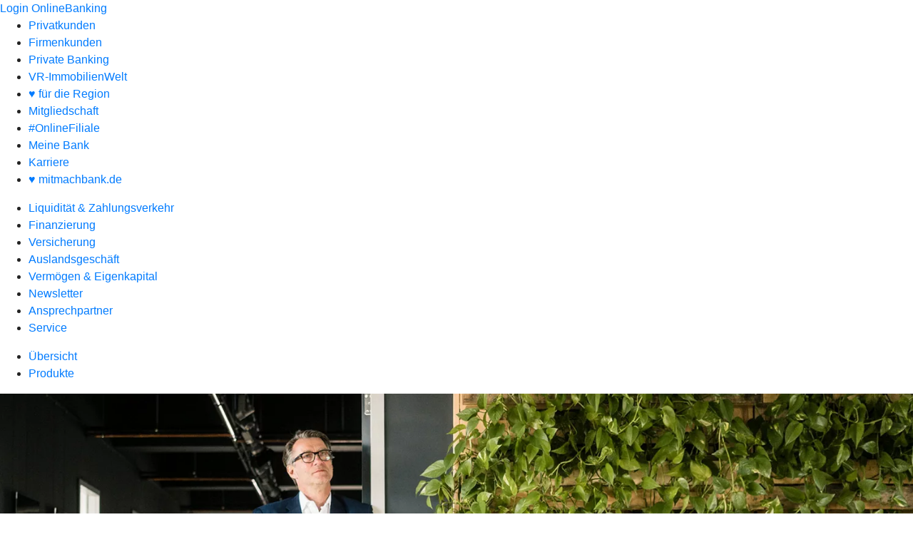

--- FILE ---
content_type: text/html
request_url: https://www.vrbankmitte.de/firmenkunden/finanzierung/produkte/energieeffizienzkredit.html
body_size: 116493
content:
<!DOCTYPE html><html lang="de-DE"><head><script type="text/javascript" src="/ruxitagentjs_ICA7NVfqrux_10327251022105625.js" data-dtconfig="rid=RID_844251830|rpid=-292499730|domain=vrbankmitte.de|reportUrl=/rb_0133a78f-f5b1-4db1-823f-66ff76e5deae|uam=1|app=73333e4efdd05646|coo=1|owasp=1|featureHash=ICA7NVfqrux|rdnt=1|uxrgce=1|bp=3|cuc=j0no77zv|mel=100000|expw=1|dpvc=1|ssv=4|lastModification=1768502208191|tp=500,50,0|srbbv=2|agentUri=/ruxitagentjs_ICA7NVfqrux_10327251022105625.js"></script><meta charset="utf-8"><title>Energieeffizienzkredit - VR-Bank Mitte eG</title><meta name="viewport" content="width=device-width,initial-scale=1"><meta name="portal_theme" content="0385_0"><meta name="domain" content=".vrbankmitte.de"><meta property="og:description" name="description" content="Mit dem Energieeffizienzkredit sparen Sie neben CO2-Emissionen auch Energiekosten für Ihre Firma ein. Mehr zu Vorteilen und Fördermitteln bei Ihrer VR-Bank Mitte eG."><meta property="og:title" content="Energieeffizienzkredit"><meta property="og:image" content="https://atruvia.scene7.com/is/image/atruvia/energieeffizienzkredit-dz-bank-ogt-1200x628?ts&#x3D;1735562811973"><meta name="google-site-verification" content="&lt;meta name&#x3D;&quot;google-site-verification&quot; content&#x3D;&quot;vEAG5O8C-1szNFPY3G95rTRm_6AgteE1im6y1C7ZkmA&quot; /&gt;"><link rel="canonical" href="https://www.vrbankmitte.de/firmenkunden/finanzierung/produkte/energieeffizienzkredit.html"><link rel="preload" href="/kf-theme/assets?f=assets/bundle_rel.css" type="text/css" as="style"><link rel="stylesheet" href="/kf-theme/assets?f=assets/bundle_rel.css" title="kf-theme-bundle"><link rel="preload" href="/kf-theme/assets?f=assets/0385_0.css&a=LIGHT" type="text/css" as="style"><link rel="stylesheet" href="/kf-theme/assets?f=assets/0385_0.css&a=LIGHT" type="text/css" id="theme-colors"><link rel="stylesheet" href="/styles.f3e8a5cbc7091186.css"><link rel="modulepreload" class="preloaded-external-script" href="https://cdn.m-m-m.de/targets/etracker/etracker.js" data-automation-id="mmm-etracker-03" nonce="b01a0ed1b8e03496af68a4592ec2131ff8e3e8ea" data-async><link rel="modulepreload" href="/serviceproxy/homepage-cms-renderer-ui/main.js" data-automation-id="cms-renderer-ultimate-script" async></head><body><hra-root data-build-tag="25.12.2" data-env="PROD" data-renderer="cms-renderer-ultimate"><header class="hp-header"><a href="/services_cloud/portal" class="hp-portal-link" target="_blank">Login OnlineBanking</a><hra-header-nav><section slot="header-navigation"><nav class="hp-navigation" aria-label="Navigation"><ul class="nav-primary"><li><a href="/privatkunden.html" aria-label="Privatkunden">Privatkunden</a></li><li class="active"><a href="/firmenkunden.html" aria-label="Firmenkunden">Firmenkunden</a></li><li><a href="/private-banking.html" aria-label="Private Banking">Private Banking</a></li><li><a href="/vr-immobilienwelt.html" aria-label="VR-ImmobilienWelt">VR-ImmobilienWelt</a></li><li><a href="/-fuer-die-region.html" aria-label="♥ für die Region">♥ für die Region</a></li><li><a href="/mitgliedschaft.html" aria-label="Mitgliedschaft">Mitgliedschaft</a></li><li><a href="/onlinefiliale.html" aria-label="#OnlineFiliale">#OnlineFiliale</a></li><li><a href="/meine-bank.html" aria-label="Meine Bank">Meine Bank</a></li><li><a href="/karriere.html" aria-label="Karriere">Karriere</a></li><li><a href="https://mitmachbank.de/" aria-label="♥ mitmachbank.de">♥ mitmachbank.de</a></li></ul></nav><nav class="hp-navigation" aria-label="Zweite Navigationsebene"><ul class="nav-secondary"><li><a href="/firmenkunden/zahlungsverkehr.html" aria-label="Liquidität &amp; Zahlungsverkehr">Liquidität &amp; Zahlungsverkehr</a></li><li class="active"><a href="/firmenkunden/finanzierung.html" aria-label="Finanzierung">Finanzierung</a></li><li><a href="/firmenkunden/versicherung.html" aria-label="Versicherung">Versicherung</a></li><li><a href="/firmenkunden/auslandsgeschaeft.html" aria-label="Auslandsgeschäft">Auslandsgeschäft</a></li><li><a href="/firmenkunden/vermoegen-und-eigenkapital.html" aria-label="Vermögen &amp; Eigenkapital">Vermögen &amp; Eigenkapital</a></li><li><a href="/firmenkunden/newsletter.html" aria-label="Newsletter">Newsletter</a></li><li><a href="/firmenkunden/ansprechpartner.html" aria-label="Ansprechpartner">Ansprechpartner</a></li><li><a href="/firmenkunden/service.html" aria-label="Service">Service</a></li></ul></nav><nav class="hp-navigation" aria-label="Dritte Navigationsebene"><ul class="nav-third"><li><a href="/firmenkunden/finanzierung/uebersicht.html" aria-label="Übersicht">Übersicht</a></li><li class="active"><a href="/firmenkunden/finanzierung/produkte.html" aria-label="Produkte">Produkte</a></li></ul></nav></section></hra-header-nav></header><main class="hp-main"><section class="render-containerClasses-container-xl render-containerClasses-pr-0 render-containerClasses-pl-0 render-cmsid-parsys_opener render-component-web-okp-opener-gerade-schraeg render-darstellung-gerade" data-cta-resource-type="opener" data-render-containerclasses="container-xl pr-0 pl-0" data-render-cmsid="parsys_opener" data-render-component="okp-opener-gerade-schraeg" data-render-darstellung="gerade"><article><picture><source media="(max-width: 599px)" srcset="https://atruvia.scene7.com/is/image/atruvia/energieeffizienzkredit-dz-bank-opener-gerade-1920x768:3-2?wid=320&hei=2500&fit=constrain%2C1&dpr=off&network=on&bfc=on 320w, https://atruvia.scene7.com/is/image/atruvia/energieeffizienzkredit-dz-bank-opener-gerade-1920x768:3-2?wid=480&hei=2500&fit=constrain%2C1&dpr=off&network=on&bfc=on 480w, https://atruvia.scene7.com/is/image/atruvia/energieeffizienzkredit-dz-bank-opener-gerade-1920x768:3-2?wid=640&hei=2500&fit=constrain%2C1&dpr=off&network=on&bfc=on 640w, https://atruvia.scene7.com/is/image/atruvia/energieeffizienzkredit-dz-bank-opener-gerade-1920x768:3-2?wid=800&hei=2500&fit=constrain%2C1&dpr=off&network=on&bfc=on 800w, https://atruvia.scene7.com/is/image/atruvia/energieeffizienzkredit-dz-bank-opener-gerade-1920x768:3-2?wid=1000&hei=2500&fit=constrain%2C1&dpr=off&network=on&bfc=on 1000w, https://atruvia.scene7.com/is/image/atruvia/energieeffizienzkredit-dz-bank-opener-gerade-1920x768:3-2?wid=1200&hei=2500&fit=constrain%2C1&dpr=off&network=on&bfc=on 1200w, https://atruvia.scene7.com/is/image/atruvia/energieeffizienzkredit-dz-bank-opener-gerade-1920x768:3-2?wid=1400&hei=2500&fit=constrain%2C1&dpr=off&network=on&bfc=on 1400w" sizes="100vw"><source media="(min-width: 600px) and (max-width: 1023px)" srcset="https://atruvia.scene7.com/is/image/atruvia/energieeffizienzkredit-dz-bank-opener-gerade-1920x768:3-2?wid=640&hei=2500&fit=constrain%2C1&dpr=off&network=on&bfc=on 640w, https://atruvia.scene7.com/is/image/atruvia/energieeffizienzkredit-dz-bank-opener-gerade-1920x768:3-2?wid=768&hei=2500&fit=constrain%2C1&dpr=off&network=on&bfc=on 768w, https://atruvia.scene7.com/is/image/atruvia/energieeffizienzkredit-dz-bank-opener-gerade-1920x768:3-2?wid=900&hei=2500&fit=constrain%2C1&dpr=off&network=on&bfc=on 900w, https://atruvia.scene7.com/is/image/atruvia/energieeffizienzkredit-dz-bank-opener-gerade-1920x768:3-2?wid=1024&hei=2500&fit=constrain%2C1&dpr=off&network=on&bfc=on 1024w, https://atruvia.scene7.com/is/image/atruvia/energieeffizienzkredit-dz-bank-opener-gerade-1920x768:3-2?wid=1280&hei=2500&fit=constrain%2C1&dpr=off&network=on&bfc=on 1280w, https://atruvia.scene7.com/is/image/atruvia/energieeffizienzkredit-dz-bank-opener-gerade-1920x768:3-2?wid=1536&hei=2500&fit=constrain%2C1&dpr=off&network=on&bfc=on 1536w, https://atruvia.scene7.com/is/image/atruvia/energieeffizienzkredit-dz-bank-opener-gerade-1920x768:3-2?wid=1792&hei=2500&fit=constrain%2C1&dpr=off&network=on&bfc=on 1792w, https://atruvia.scene7.com/is/image/atruvia/energieeffizienzkredit-dz-bank-opener-gerade-1920x768:3-2?wid=2048&hei=2500&fit=constrain%2C1&dpr=off&network=on&bfc=on 2048w" sizes="100vw"><source media="(min-width: 1024px) and (max-width: 1199px)" srcset="https://atruvia.scene7.com/is/image/atruvia/energieeffizienzkredit-dz-bank-opener-gerade-1920x768:5-2?wid=1200&hei=2500&fit=constrain%2C1&dpr=off&network=on&bfc=on 1200w, https://atruvia.scene7.com/is/image/atruvia/energieeffizienzkredit-dz-bank-opener-gerade-1920x768:5-2?wid=1500&hei=2500&fit=constrain%2C1&dpr=off&network=on&bfc=on 1500w, https://atruvia.scene7.com/is/image/atruvia/energieeffizienzkredit-dz-bank-opener-gerade-1920x768:5-2?wid=1800&hei=2500&fit=constrain%2C1&dpr=off&network=on&bfc=on 1800w, https://atruvia.scene7.com/is/image/atruvia/energieeffizienzkredit-dz-bank-opener-gerade-1920x768:5-2?wid=2100&hei=2500&fit=constrain%2C1&dpr=off&network=on&bfc=on 2100w, https://atruvia.scene7.com/is/image/atruvia/energieeffizienzkredit-dz-bank-opener-gerade-1920x768:5-2?wid=2400&hei=2500&fit=constrain%2C1&dpr=off&network=on&bfc=on 2400w" sizes="100vw"><source media="(min-width: 1200px) and (max-width: 1491px)" srcset="https://atruvia.scene7.com/is/image/atruvia/energieeffizienzkredit-dz-bank-opener-gerade-1920x768:5-2?wid=1492&hei=2500&fit=constrain%2C1&dpr=off&network=on&bfc=on 1492w, https://atruvia.scene7.com/is/image/atruvia/energieeffizienzkredit-dz-bank-opener-gerade-1920x768:5-2?wid=1865&hei=2500&fit=constrain%2C1&dpr=off&network=on&bfc=on 1865w, https://atruvia.scene7.com/is/image/atruvia/energieeffizienzkredit-dz-bank-opener-gerade-1920x768:5-2?wid=2238&hei=2500&fit=constrain%2C1&dpr=off&network=on&bfc=on 2238w, https://atruvia.scene7.com/is/image/atruvia/energieeffizienzkredit-dz-bank-opener-gerade-1920x768:5-2?wid=2611&hei=2500&fit=constrain%2C1&dpr=off&network=on&bfc=on 2611w, https://atruvia.scene7.com/is/image/atruvia/energieeffizienzkredit-dz-bank-opener-gerade-1920x768:5-2?wid=2984&hei=2500&fit=constrain%2C1&dpr=off&network=on&bfc=on 2984w" sizes="100vw"><source media="(min-width: 1492px)" srcset="https://atruvia.scene7.com/is/image/atruvia/energieeffizienzkredit-dz-bank-opener-gerade-1920x768:5-2?wid=1492&hei=2500&fit=constrain%2C1&dpr=off&network=on&bfc=on 1492w, https://atruvia.scene7.com/is/image/atruvia/energieeffizienzkredit-dz-bank-opener-gerade-1920x768:5-2?wid=1865&hei=2500&fit=constrain%2C1&dpr=off&network=on&bfc=on 1865w, https://atruvia.scene7.com/is/image/atruvia/energieeffizienzkredit-dz-bank-opener-gerade-1920x768:5-2?wid=2238&hei=2500&fit=constrain%2C1&dpr=off&network=on&bfc=on 2238w, https://atruvia.scene7.com/is/image/atruvia/energieeffizienzkredit-dz-bank-opener-gerade-1920x768:5-2?wid=2611&hei=2500&fit=constrain%2C1&dpr=off&network=on&bfc=on 2611w, https://atruvia.scene7.com/is/image/atruvia/energieeffizienzkredit-dz-bank-opener-gerade-1920x768:5-2?wid=2984&hei=2500&fit=constrain%2C1&dpr=off&network=on&bfc=on 2984w" sizes="1492px"><img src="https://atruvia.scene7.com/is/image/atruvia/energieeffizienzkredit-dz-bank-opener-gerade-1920x768:3-2?wid&#x3D;320&amp;hei&#x3D;2500&amp;fit&#x3D;constrain%2C1&amp;dpr&#x3D;off&amp;network&#x3D;on&amp;bfc&#x3D;on" alt="Geschäftsmann steht entspannt neben einer Pflanzenwand" title="Geschäftsmann steht entspannt neben einer Pflanzenwand" class="image opener-gerade-schraeg-image"></picture><img src="https://atruvia.scene7.com/is/content/atruvia/dz-bank-logo" alt="DZ BANK" title="DZ BANK" class="opener-gerade-schraeg-logo legacy"><header><div class="cms-text render-containerClasses-container-xl render-containerClasses-pr-0 render-containerClasses-pl-0"><h1 style="text-align:left">Energieeffizienzkredit</h1><h2 style="text-align:left">Ihre Förderung für mehr Nachhaltigkeit</h2><p style="text-align:left">Gehen Sie voran und gestalten Sie die Energiewende mit. Investieren Sie in den Klimaschutz, um neben CO<sub>2</sub>-Emissionen auch Energiekosten einzusparen. So verschaffen Sie sich einen Wettbewerbsvorteil. Gleichzeitig machen Sie Ihr Unternehmen fit für die Zukunft und werden zum Vorbild für andere. Mit dem Energieeffizienzkredit sichern Sie sich finanzielle Unterstützung, um Gebäude und Produktionsprozesse auf den neuesten Stand zu bringen – ein Gewinn für Sie und die Umwelt!</p></div></header></article></section><div class="render-containerClasses-container render-cmsid-parsys_layout render-component-web-okp-layout render-topLevel-true render-backgroundColor-none render-layoutWidth-col-md render-direction-row render-flexClasses-justify-content-start render-flexClasses-align-items-stretch render-paddingStyle-padding-top-none render-paddingStyle-padding-right-none render-paddingStyle-padding-bottom-m render-paddingStyle-padding-left-none" data-cta-resource-type="layout" data-render-containerclasses="container" data-render-cmsid="parsys_layout" data-render-component="okp-layout" data-render-toplevel="true" data-render-backgroundcolor="none" data-render-layoutwidth="col-md" data-render-direction="row" data-render-flexclasses="justify-content-start align-items-stretch" data-render-paddingstyle="padding-top-none padding-right-none padding-bottom-m padding-left-none"><article class="render-layoutClasses-col-md render-cmsid-parsys_layout_featurebox_666230907 render-component-web-okp-feature-box render-outline-true render-hintergrund-hell render-textAlign-center render-mediaType-pictogram render-variante-center" data-cta-resource-type="featurebox" data-render-layoutclasses="col-md" data-render-cmsid="parsys_layout_featurebox_666230907" data-render-component="okp-feature-box" data-render-outline="true" data-render-hintergrund="hell" data-render-textalign="center" data-render-mediatype="pictogram" data-render-variante="center"><figure><i class="cms-icon" hidden>pict_sonstige-projekte_96.svg</i></figure><h2 class="cms-title">Energiekosten senken</h2><div class="cms-text render-layoutClasses-col-md"><p>Nutzen Sie Einsparpotenziale in Ihrem Unternehmen.</p></div></article><article class="render-layoutClasses-col-md render-cmsid-parsys_layout_featurebox render-component-web-okp-feature-box render-outline-true render-hintergrund-hell render-textAlign-center render-mediaType-pictogram render-variante-center" data-cta-resource-type="featurebox" data-render-layoutclasses="col-md" data-render-cmsid="parsys_layout_featurebox" data-render-component="okp-feature-box" data-render-outline="true" data-render-hintergrund="hell" data-render-textalign="center" data-render-mediatype="pictogram" data-render-variante="center"><figure><i class="cms-icon" hidden>pict_zahlungsverkehr-bezahlen-1_96.svg</i></figure><h2 class="cms-title">Förderung nutzen</h2><div class="cms-text render-layoutClasses-col-md"><p>Sichern Sie sich staatliche Fördermittel.</p></div></article><article class="render-layoutClasses-col-md render-cmsid-parsys_layout_featurebox_1411824189 render-component-web-okp-feature-box render-outline-true render-hintergrund-hell render-textAlign-center render-mediaType-pictogram render-variante-center" data-cta-resource-type="featurebox" data-render-layoutclasses="col-md" data-render-cmsid="parsys_layout_featurebox_1411824189" data-render-component="okp-feature-box" data-render-outline="true" data-render-hintergrund="hell" data-render-textalign="center" data-render-mediatype="pictogram" data-render-variante="center"><figure><i class="cms-icon" hidden>pict_online-terminvereinbarung_96.svg</i></figure><h2 class="cms-title">Flexibel planen</h2><div class="cms-text render-layoutClasses-col-md"><p>Profitieren Sie von tilgungsfreien Anlaufjahren.</p></div></article></div><article class="render-containerClasses-container render-cmsid-parsys_stickybar render-component-web-okp-sticky-bar render-cta-true render-type-primary" data-cta-resource-type="stickybar" data-render-containerclasses="container" data-render-cmsid="parsys_stickybar" data-render-component="okp-sticky-bar" data-render-cta="true" data-render-type="primary"><nav><ul class="cms-list"><li class="render-tabid-parsys_layout_2108155482_co">So geht&#x27;s</li><li class="render-tabid-parsys_layout_1048496163_co">Förderwelt</li><li class="render-tabid-parsys_layout_1394563381_co">FördermittelFinder</li></ul></nav><a href="/service/online-services/online-terminvereinbarung.html" target="_self" title="Zur Online-Terminvereinbarung" tabindex="-1" class="cms-button render-containerClasses-container render-type-primary"><span class="cms-label">Jetzt Termin vereinbaren</span></a></article><div class="render-containerClasses-container render-cmsid-parsys_layout_1048496163 render-component-web-okp-layout render-topLevel-true render-backgroundColor-none render-layoutWidth-col-md render-direction-row render-flexClasses-justify-content-center render-flexClasses-align-items-start render-paddingStyle-padding-top-s render-paddingStyle-padding-right-none render-paddingStyle-padding-bottom-s render-paddingStyle-padding-left-none" data-cta-resource-type="layout" data-render-containerclasses="container" data-render-cmsid="parsys_layout_1048496163" data-render-component="okp-layout" data-render-toplevel="true" data-render-backgroundcolor="none" data-render-layoutwidth="col-md" data-render-direction="row" data-render-flexclasses="justify-content-center align-items-start" data-render-paddingstyle="padding-top-s padding-right-none padding-bottom-s padding-left-none"><div class="render-layoutClasses-col-md-8 render-cmsid-parsys_layout_1048496163_text_copy render-component-web-okp-text" data-cta-resource-type="text" data-render-layoutclasses="col-md-8" data-render-cmsid="parsys_layout_1048496163_text_copy" data-render-component="okp-text"><h2>Die Zukunft wartet nicht</h2><p>Egal, was Sie vorhaben: In energieeffiziente Produktionsanlagen, ressourcenschonende Produktionsprozesse und nachhaltige Gebäude investieren oder die Fahrzeuge Ihres Fuhrparks gegen elektrische tauschen – der Energieeffizienzkredit ist das Richtige für Sie. Denn damit profitieren Sie gleich mehrfach: In den ersten Jahren zahlen Sie noch keine Tilgung für die Förderkredite und schonen so die Liquidität Ihres Unternehmens. Gleichzeitig erhalten Sie Fördergeld vom Staat. Investitions- und Tilgungszuschüsse gibt es ebenfalls. Ihre VR-Bank Mitte eG unterstützt Sie dabei, die Fördermöglichkeiten auszuschöpfen und begleitet Sie bei der Antragstellung Schritt für Schritt. Lassen Sie uns gemeinsam einen wichtigen Beitrag zum Klimaschutz leisten.</p></div></div><div class="render-containerClasses-container render-cmsid-parsys_layout_2108155482_co render-component-web-okp-layout render-topLevel-true render-backgroundColor-none render-layoutWidth-col-md render-direction-row render-flexClasses-justify-content-center render-flexClasses-align-items-start render-paddingStyle-padding-top-m render-paddingStyle-padding-right-none render-paddingStyle-padding-bottom-m render-paddingStyle-padding-left-none" data-cta-resource-type="layout" data-render-containerclasses="container" data-render-cmsid="parsys_layout_2108155482_co" data-render-component="okp-layout" data-render-toplevel="true" data-render-backgroundcolor="none" data-render-layoutwidth="col-md" data-render-direction="row" data-render-flexclasses="justify-content-center align-items-start" data-render-paddingstyle="padding-top-m padding-right-none padding-bottom-m padding-left-none"><div class="render-layoutClasses-col-md-8 render-cmsid-parsys_layout_2108155482_co_text_505427456_copy render-component-web-okp-text" data-cta-resource-type="text" data-render-layoutclasses="col-md-8" data-render-cmsid="parsys_layout_2108155482_co_text_505427456_copy" data-render-component="okp-text"><h2 style="text-align:left">Verständlich erklärt: Elektrifizierung im Unternehmen</h2></div><section class="render-layoutClasses-col-md-8 render-cmsid-parsys_layout_2108155482_co_videoaudio render-component-web-okp-video-audio render-darstellung-highlight render-youtubenofullscreen-false render-youtubehidecontrol-false render-datenschutzustimmung-true render-showoverlay-false render-isExtern-false render-source-mp4webmvideo render-position-pos_right" data-cta-resource-type="videoaudio" data-render-layoutclasses="col-md-8" data-render-cmsid="parsys_layout_2108155482_co_videoaudio" data-render-component="okp-video-audio" data-render-darstellung="highlight" data-render-youtubenofullscreen="false" data-render-youtubehidecontrol="false" data-render-datenschutzustimmung="true" data-render-showoverlay="false" data-render-isextern="false" data-render-source="mp4webmvideo" data-render-position="pos_right"><video class="cms-video highlight-video-player" preload="none" controls width="100%" src="https://atruvia.scene7.com/is/content/atruvia/elektrifizierung-im-unternehmen-kfw-gema-frei-202507" poster="https://atruvia.scene7.com/is/image/atruvia/elektrifizierung-im-unternehmen-kfw-202507:16-9" title="">Ihr Browser unterstützt leider keine eingebetteten Videos.<track class="cms-captions" src="https://atruvia.scene7.com/is/content/atruvia/elektrifizierung-im-unternehmen-kfw-untertitel-202507" kind="captions" label="Deutsch" srclang="de"><track class="cms-descriptions" src="https://atruvia.scene7.com/is/content/atruvia/elektrifizierung-im-unternehmen-kfw-transkript-202507" kind="descriptions" label="Deutsch" srclang="de"></video><div class="cms-audio-description"><p class="cms-audio-description-src">https://atruvia.scene7.com/is/content/atruvia/elektrifizierung-im-unternehmen-kfw-audiobeschreibung-202507</p></div><details class="cms-transcript"><summary class="cms-transcript-title">Transkript anzeigen</summary><div class="cms-transcript-text"><p>https://atruvia.scene7.com/is/content/atruvia/elektrifizierung-im-unternehmen-kfw-transkript-202507</p></div></details><p class="cms-meta-text">Quelle: Kreditanstalt für Wiederaufbau • Länge: 02:14 • Veröffentlicht: 01.07.2025</p></section></div><div class="render-containerClasses-container render-cmsid-parsys_layout_1048496163_co render-component-web-okp-layout render-topLevel-true render-backgroundColor-primary render-layoutWidth-col-md render-direction-row render-flexClasses-align-items-start render-flexClasses-justify-content-start render-classes-kf-color-primary-contrast render-classes-kf-bg-primary render-paddingStyle-padding-top-m render-paddingStyle-padding-right-none render-paddingStyle-padding-bottom-m render-paddingStyle-padding-left-none" data-cta-resource-type="layout" data-render-containerclasses="container" data-render-cmsid="parsys_layout_1048496163_co" data-render-component="okp-layout" data-render-toplevel="true" data-render-backgroundcolor="primary" data-render-layoutwidth="col-md" data-render-direction="row" data-render-flexclasses="align-items-start justify-content-start" data-render-classes="kf-color-primary-contrast kf-bg-primary" data-render-paddingstyle="padding-top-m padding-right-none padding-bottom-m padding-left-none"><section class="render-layoutClasses-col-md render-cmsid-parsys_layout_1048496163_co_teaser5050_copy render-component-web-okp-teaser-50-50 render-backgroundColor-keine render-type-primary render-position-pos-left" data-cta-resource-type="teaser5050" data-render-layoutclasses="col-md" data-render-cmsid="parsys_layout_1048496163_co_teaser5050_copy" data-render-component="okp-teaser-50-50" data-render-position="pos-left" data-render-backgroundcolor="keine" data-render-type="primary"><article><img src="https://atruvia.scene7.com/is/content/atruvia/illu_hand-und-welt_duotone" alt="Illustration: Eine Weltkugel symbolisiert die FörderWelt" title="Eine Weltkugel symbolisiert die FörderWelt"><h2 class="cms-header">FörderWelt</h2><div class="cms-text render-layoutClasses-col-md"><p>Schon über Fördermittel nachgedacht? Finden Sie heraus, welche Förderprogramme zu Ihrem Vorhaben passen und wie Sie von günstigen Zinsen, Zuschüssen und Bürgschaften profitieren können. Klicken Sie sich dafür durch die digitale FörderWelt der DZ BANK, einem Partnerunternehmen Ihrer VR-Bank Mitte eG. Oder klären Sie gemeinsam mit Ihrer Beraterin oder Ihrem Berater, ob es Fördermittel für Sie gibt.<br></p></div><a href="https://www.foerder-welt.de/content/foerderwelt/de/unternehmen.html" target="_blank" title="Externer Link zur FörderWelt der DZ BANK - neues Fenster" tabindex="-1" class="cms-button render-layoutClasses-col-md render-backgroundColor-keine render-type-primary render-position-pos-left" rel="nofollow noreferrer"><span class="cms-label">Zur FörderWelt</span></a></article></section></div><div class="render-containerClasses-container render-cmsid-parsys_layout_1394563381_co render-component-web-okp-layout render-topLevel-true render-backgroundColor-accent render-layoutWidth-col-md render-direction-row render-flexClasses-justify-content-center render-flexClasses-align-items-start render-classes-kf-bg render-paddingStyle-padding-top-l render-paddingStyle-padding-right-none render-paddingStyle-padding-bottom-none render-paddingStyle-padding-left-none" data-cta-resource-type="layout" data-render-containerclasses="container" data-render-cmsid="parsys_layout_1394563381_co" data-render-component="okp-layout" data-render-toplevel="true" data-render-backgroundcolor="accent" data-render-layoutwidth="col-md" data-render-direction="row" data-render-flexclasses="justify-content-center align-items-start" data-render-classes="kf-bg" data-render-paddingstyle="padding-top-l padding-right-none padding-bottom-none padding-left-none"><div class="render-layoutClasses-col-md-8 render-cmsid-parsys_layout_1394563381_co_text render-component-web-okp-text" data-cta-resource-type="text" data-render-layoutclasses="col-md-8" data-render-cmsid="parsys_layout_1394563381_co_text" data-render-component="okp-text"><h2>FördermittelFinder</h2><p>Finden Sie mit diesem Online-Check heraus, welche Förderangebote zu Ihrem Vorhaben passen. Vereinbaren Sie anschließend einen Termin mit Ihrer Beraterin oder Ihrem Berater.</p></div></div><div class="render-containerClasses-container render-cmsid-parsys_layout_2054692677_co render-component-web-okp-layout render-topLevel-true render-backgroundColor-accent render-layoutWidth-col-md render-direction-row render-flexClasses-justify-content-center render-flexClasses-align-items-start render-classes-kf-bg render-paddingStyle-padding-top-none render-paddingStyle-padding-right-none render-paddingStyle-padding-bottom-m render-paddingStyle-padding-left-none" data-cta-resource-type="layout" data-render-containerclasses="container" data-render-cmsid="parsys_layout_2054692677_co" data-render-component="okp-layout" data-render-toplevel="true" data-render-backgroundcolor="accent" data-render-layoutwidth="col-md" data-render-direction="row" data-render-flexclasses="justify-content-center align-items-start" data-render-classes="kf-bg" data-render-paddingstyle="padding-top-none padding-right-none padding-bottom-m padding-left-none"><section class="render-layoutClasses-col-md-8 render-cmsid-parsys_layout_2054692677_co_externerinhalt render-component-web-okp-externer-inhalt render-hoehenanpassung-true render-parameteruebergabe-false render-video-false" data-cta-resource-type="externerinhalt" data-render-layoutclasses="col-md-8" data-render-cmsid="parsys_layout_2054692677_co_externerinhalt" data-render-component="okp-externer-inhalt" data-render-hoehenanpassung="true" data-render-parameteruebergabe="false" data-render-video="false"><iframe src="https://foerdermittelfinder.vr-bankenportal.de/quickcheck/unternehmen?entryChannel&#x3D;webbank" scrolling="no" allow="" height="" frameborder="0" style="width: 100%" allowfullscreen></iframe></section></div><article class="render-containerClasses-container render-cmsid-parsys_accordeon render-component-web-okp-akkordeon render-backgroundColor-keine render-variante-linksbuendig render-box-innerhalb" data-cta-resource-type="accordeon" data-render-containerclasses="container" data-render-cmsid="parsys_accordeon" data-render-component="okp-akkordeon" data-render-backgroundcolor="keine" data-render-variante="linksbuendig" data-render-box="innerhalb"><h2 class="cms-header">FAQ zum Energieeffizienzkredit</h2><details class="render-cmsid-parsys_accordeon_accordeonfaqtab render-component-web-okp-akkordeon-faq-tab render-expanded-false render-box-innerhalb" data-cta-resource-type="accordeonfaqtab" data-render-cmsid="parsys_accordeon_accordeonfaqtab" data-render-component="okp-akkordeon-faq-tab" data-render-expanded="false"><summary class="cms-title">Wo bekomme ich Fördermittel?</summary><div class="cms-text"><p>Fördermittel gibt es beispielsweise bei der staatlichen Kreditanstalt für Wiederaufbau (KfW), dem Bundesamt für Wirtschaft und Ausfuhrkontrolle (BAFA) und regionalen Förderinstituten. Dort bekommen Sie Darlehen, gegebenenfalls mit Tilgungszuschüssen, oder Investitionszuschüsse. Aufgepasst: Je stärker Ihre Investition das Klima schützt, desto höher die Förderung. Ihre Beraterin oder Ihr Berater bei Ihrer VR-Bank Mitte eG prüft gern für Sie, welche Programme für Ihr Vorhaben infrage kommen.</p></div></details><details class="render-cmsid-parsys_accordeon_accordeonfaqtab_2051879675 render-component-web-okp-akkordeon-faq-tab render-expanded-false render-box-innerhalb" data-cta-resource-type="accordeonfaqtab" data-render-cmsid="parsys_accordeon_accordeonfaqtab_2051879675" data-render-component="okp-akkordeon-faq-tab" data-render-expanded="false"><summary class="cms-title">Was ist ein Tilgungszuschuss?</summary><div class="cms-text"><p>Der Tilgungszuschuss reduziert die Summe, die Sie zurückzahlen müssen. So zahlen Sie Ihren Kredit schneller ab und sparen sich Zinsen, die für Ihren Kredit anfallen. Den Tilgungszuschuss gibt es aber nur in bestimmten Förderprogrammen. Um ihn zu bekommen, müssen Sie nachweisen, dass Sie die Energiesparkriterien erfüllen, die die KfW festgelegt hat.</p></div></details><details class="render-cmsid-parsys_accordeon_accordeonfaqtab_1512100767 render-component-web-okp-akkordeon-faq-tab render-expanded-false render-box-innerhalb" data-cta-resource-type="accordeonfaqtab" data-render-cmsid="parsys_accordeon_accordeonfaqtab_1512100767" data-render-component="okp-akkordeon-faq-tab" data-render-expanded="false"><summary class="cms-title">Was ist ein Investitionszuschuss?</summary><div class="cms-text"><p>Durch einen Investitionszuschuss bekommen Sie einen Teil Ihres Geldes zurück, das Sie in mehr Energieeffizienz investiert haben. Sie erhalten den Zuschuss vom Fördermittelgeber, wenn Sie nachweisen, dass Sie bestimmte Energiesparkriterien erfüllen. Das ist eine Belohnung für Ihren Beitrag zum Klimaschutz.</p></div></details></article><div class="render-containerClasses-container render-cmsid-parsys_linkliste_copy render-component-web-okp-linkliste render-darstellung-text render-position-rechts" data-cta-resource-type="linkliste" data-render-containerclasses="container" data-render-cmsid="parsys_linkliste_copy" data-render-component="okp-linkliste" data-render-darstellung="text" data-render-position="rechts"><div><h2 class="cms-header">Das könnte Sie auch interessieren</h2><div><div class="render-cmsid-parsys_linkliste_copy_linklisteabschnitt render-sub-linkliste-abschnitt" data-render-cmsid="parsys_linkliste_copy_linklisteabschnitt" data-render-sub="linkliste-abschnitt"><h3 class="cms-abschnitt-header"></h3><ul><li><article class="render-component-web-okp-text-teaser render-linkType-standard render-cmsid-render-cmsid-parsys_linkliste_copy_linklisteabschnitt_linklistelink"><h2 class="cms-title">Investitionskredit</h2><a href="/firmenkunden/finanzierung/produkte/investitionskredit.html" target="_self" title="Zur Produktbeschreibung des Investitionskredits" tabindex="0" class="cms-link"><span class="cms-label">Investitionskredit</span></a></article></li><li><article class="render-component-web-okp-text-teaser render-linkType-standard render-cmsid-render-cmsid-parsys_linkliste_copy_linklisteabschnitt_linklistelink_1938357694"><h2 class="cms-title">Betriebsmittelkredit</h2><a href="/firmenkunden/finanzierung/produkte/betriebsmittelkredit.html" target="_self" title="Zur Produktbeschreibung des Betriebsmittelkredits" tabindex="0" class="cms-link"><span class="cms-label">Betriebsmittelkredit</span></a></article></li><li><article class="render-component-web-okp-text-teaser render-linkType-standard render-cmsid-render-cmsid-parsys_linkliste_copy_linklisteabschnitt_linklistelink_468846479"><h2 class="cms-title">Unternehmerkredit</h2><a href="/firmenkunden/finanzierung/produkte/unternehmerkredit.html" target="_self" title="Zur Produktbeschreibung des Unternehmerkredits" tabindex="0" class="cms-link"><span class="cms-label">Unternehmerkredit</span></a></article></li></ul></div></div></div></div></main><aside><section slot="contact-widget"></section></aside><footer><section class="hp-footer-branch-locator"><a href="https://suche.geno-banken.de/#/?config.api_token&#x3D;3M75Bn5sWiFXVHxReLsiGzTB&amp;config.location_type&#x3D;bank&amp;filters.bank_code&#x3D;52260385&amp;config.layout_bank_code&#x3D;52260385&amp;config.autofit&#x3D;true&amp;config.template_override&#x3D;vrb" class="hp-footer-branch-locator" slot="branch-locator"></a></section><section class="hp-footer-social-links"><ul slot="social-media-links"><li class="ic_facebook_24"><a href="https://www.facebook.com/vrbankmitte/"></a></li><li class="ic_youtube_24"><a href="https://www.youtube.com/user/VolksbankMitte"></a></li><li class="ic_linkedin_24"><a href="https://www.linkedin.com/company/vr-bank-mitte-eg/"></a></li><li class="ic_instagram_24"><a href="https://www.instagram.com/vrbankmitte/"></a></li><li class="ic_xing_24"><a href="https://www.kununu.com/de/vr-bank-mitte"></a></li></ul></section><section class="hp-footer-navigation"><hra-footer-nav><nav slot="footer-navigation" aria-label="Fußzeilennavigation"><ul class="nav-footer"><li><a href="/impressum.html" title="Impressum">Impressum</a></li><li><a href="/datenschutz.html" title="Datenschutz">Datenschutz</a></li><li><a href="/nutzungsbedingungen.html" title="Nutzungsbedingungen">Nutzungsbedingungen</a></li><li><a href="/rechtliche-hinweise.html" title="Rechtliche Hinweise">Rechtliche Hinweise</a></li><li><a href="/agb.html" title="AGB &amp; Sonderbedingungen">AGB &amp; Sonderbedingungen</a></li><li><a href="/barrierefreiheit.html" title="Barrierefreiheit">Barrierefreiheit</a></li><li><a href="/gender-hinweis.html" title="Gender-Hinweis">Gender-Hinweis</a></li></ul></nav></hra-footer-nav></section></footer></hra-root><script type="module" src="/runtime.aa1f25b2cd7a4bd5.js"></script><script type="module" src="/polyfills.e8d3e141fb580634.js"></script><script type="module" src="/main.891bb487cf66a444.js"></script><script type="application/json" data-automation-id="homepage-configuration-object">{"defaultLanguage":"de-DE","translations":[{"languageCode":"de-DE","loginButtonLabel":"Login OnlineBanking","searchBarLabel":"Filialsuche","title":"","suffix":"VR-Bank Mitte eG"}],"socialMediaLinks":[{"url":"https://www.facebook.com/vrbankmitte/","icon":"ic_facebook_24","title":""},{"url":"https://www.youtube.com/user/VolksbankMitte","icon":"ic_youtube_24","title":""},{"url":"https://www.linkedin.com/company/vr-bank-mitte-eg/","icon":"ic_linkedin_24","title":""},{"url":"https://www.instagram.com/vrbankmitte/","icon":"ic_instagram_24","title":""},{"url":"https://www.kununu.com/de/vr-bank-mitte","icon":"ic_xing_24","title":""}],"googleVerify":"&#x3C;meta name=\"google-site-verification\" content=\"vEAG5O8C-1szNFPY3G95rTRm_6AgteE1im6y1C7ZkmA\" /&#x3E;","bingVerify":"","consentLayerOptionPersonal":true,"consentLayerOptionMarketing":true,"consentLayerOptionStatistic":true,"showSearchMenu":true,"showContactMenu":true,"searchFieldMode":"linkToPage","branchSearchLink":"https://suche.geno-banken.de/#/?config.api_token=3M75Bn5sWiFXVHxReLsiGzTB&#x26;config.location_type=bank&#x26;filters.bank_code=52260385&#x26;config.layout_bank_code=52260385&#x26;config.autofit=true&#x26;config.template_override=vrb","branchSearchColorScheme":"vrb","showBranchSearchMenu":true}</script><script type="application/json" data-automation-id="homepage-content">{"statusCode":200,"contentPath":"/firmenkunden/finanzierung/produkte/energieeffizienzkredit.html","error":{},"meta":{"language":"de-DE","title":"Energieeffizienzkredit - VR-Bank Mitte eG","theme":"0385_0","googleVerify":"&#x3C;meta name=\"google-site-verification\" content=\"vEAG5O8C-1szNFPY3G95rTRm_6AgteE1im6y1C7ZkmA\" /&#x3E;","bingVerify":"","robots":"","canonical":"https://www.vrbankmitte.de/firmenkunden/finanzierung/produkte/energieeffizienzkredit.html","canonicalLink":"https://www.vrbankmitte.de/firmenkunden/finanzierung/produkte/energieeffizienzkredit.html","branchOverviewUrl":"https://geno-banken.de/#/?config.api_token=HFfYeuAyRt8GysVt6gQxXEP3&#x26;filters.bank_code=52260385&#x26;config.template_override=vrb","ogTitle":"Energieeffizienzkredit","ogDescription":"Energiekosten einsparen und F&#xF6;rdermittel sichern","ogImage":"https://atruvia.scene7.com/is/image/atruvia/energieeffizienzkredit-dz-bank-ogt-1200x628?ts=1735562811973","ogLanguage":"de","description":"Mit dem Energieeffizienzkredit sparen Sie neben CO2-Emissionen auch Energiekosten f&#xFC;r Ihre Firma ein. Mehr zu Vorteilen und F&#xF6;rdermitteln bei Ihrer VR-Bank Mitte eG."},"main":{"type":"cmsContent","contentPath":"/firmenkunden/finanzierung/produkte/energieeffizienzkredit.html","basePath":"/firmenkunden/finanzierung/produkte/energieeffizienzkredit.html","subRouteQuery":"","title":"Energieeffizienzkredit - VR-Bank Mitte eG","language":"de-DE","noindex":false,"nofollow":false,"description":"Mit dem Energieeffizienzkredit sparen Sie neben CO2-Emissionen auch Energiekosten f&#xFC;r Ihre Firma ein. Mehr zu Vorteilen und F&#xF6;rdermitteln bei Ihrer VR-Bank Mitte eG.","ogTitle":"Energieeffizienzkredit","ogDescription":"Energiekosten einsparen und F&#xF6;rdermittel sichern","ogImage":"https://atruvia.scene7.com/is/image/atruvia/energieeffizienzkredit-dz-bank-ogt-1200x628?ts=1735562811973","ogLanguage":"de","highlight":false,"header":{"navigation":[[{"title":"Privatkunden","path":"/privatkunden.html","active":false},{"title":"Firmenkunden","path":"/firmenkunden.html","active":true},{"title":"Private Banking","path":"/private-banking.html","active":false},{"title":"VR-ImmobilienWelt","path":"/vr-immobilienwelt.html","active":false},{"title":"&#x2665; f&#xFC;r die Region","path":"/-fuer-die-region.html","active":false},{"title":"Mitgliedschaft","path":"/mitgliedschaft.html","active":false},{"title":"#OnlineFiliale","path":"/onlinefiliale.html","active":false},{"title":"Meine Bank","path":"/meine-bank.html","active":false},{"title":"Karriere","path":"/karriere.html","active":false},{"title":"&#x2665; mitmachbank.de","path":"https://mitmachbank.de/","active":false}],[{"title":"Liquidit&#xE4;t &#x26; Zahlungsverkehr","path":"/firmenkunden/zahlungsverkehr.html","active":false},{"title":"Finanzierung","path":"/firmenkunden/finanzierung.html","active":true},{"title":"Versicherung","path":"/firmenkunden/versicherung.html","active":false},{"title":"Auslandsgesch&#xE4;ft","path":"/firmenkunden/auslandsgeschaeft.html","active":false},{"title":"Verm&#xF6;gen &#x26; Eigenkapital","path":"/firmenkunden/vermoegen-und-eigenkapital.html","active":false},{"title":"Newsletter","path":"/firmenkunden/newsletter.html","active":false},{"title":"Ansprechpartner","path":"/firmenkunden/ansprechpartner.html","active":false},{"title":"Service","path":"/firmenkunden/service.html","active":false}],[{"title":"&#xDC;bersicht","path":"/firmenkunden/finanzierung/uebersicht.html","active":false},{"title":"Produkte","path":"/firmenkunden/finanzierung/produkte.html","active":true}],[{"title":"Unternehmensbonit&#xE4;t pr&#xFC;fen","path":"/firmenkunden/finanzierung/produkte/unternehmensbonitaet-pruefen.html","active":false}]]},"footer":{"navigation":[{"title":"Impressum","path":"/impressum.html","active":false},{"title":"Datenschutz","path":"/datenschutz.html","active":false},{"title":"Nutzungsbedingungen","path":"/nutzungsbedingungen.html","active":false},{"title":"Rechtliche Hinweise","path":"/rechtliche-hinweise.html","active":false},{"title":"AGB &#x26; Sonderbedingungen","path":"/agb.html","active":false},{"title":"Barrierefreiheit","path":"/barrierefreiheit.html","active":false},{"title":"Gender-Hinweis","path":"/gender-hinweis.html","active":false}]},"payload":{"schema":[{"duration":"PT00H2M14S","contentUrl":"https://atruvia.scene7.com/is/content/atruvia/elektrifizierung-im-unternehmen-kfw-gema-frei-202507","uploadDate":"2025-07-01","@type":"VideoObject","name":"Quelle: Kreditanstalt f&#xFC;r Wiederaufbau","@context":"https://schema.org","thumbnailURL":"https://atruvia.scene7.com/is/image/atruvia/elektrifizierung-im-unternehmen-kfw-202507?ts=1752523405846"},{"mainEntity":[{"@type":"Question","name":"Wo bekomme ich F&#xF6;rdermittel?","acceptedAnswer":{"@type":"Answer","text":"&#x3C;p&#x3E;F&#xF6;rdermittel gibt es beispielsweise bei der staatlichen Kreditanstalt f&#xFC;r Wiederaufbau (KfW), dem Bundesamt f&#xFC;r Wirtschaft und Ausfuhrkontrolle (BAFA) und regionalen F&#xF6;rderinstituten. Dort bekommen Sie Darlehen, gegebenenfalls mit Tilgungszusch&#xFC;ssen, oder Investitionszusch&#xFC;sse. Aufgepasst: Je st&#xE4;rker Ihre Investition das Klima sch&#xFC;tzt, desto h&#xF6;her die F&#xF6;rderung. Ihre Beraterin oder Ihr Berater bei Ihrer VR-Bank Mitte eG pr&#xFC;ft gern f&#xFC;r Sie, welche Programme f&#xFC;r Ihr Vorhaben infrage kommen.&#x3C;/p&#x3E;\r\n"}},{"@type":"Question","name":"Was ist ein Tilgungszuschuss?","acceptedAnswer":{"@type":"Answer","text":"&#x3C;p&#x3E;Der Tilgungszuschuss reduziert die Summe, die Sie zur&#xFC;ckzahlen m&#xFC;ssen. So zahlen Sie Ihren Kredit schneller ab und sparen sich Zinsen, die f&#xFC;r Ihren Kredit anfallen. Den Tilgungszuschuss gibt es aber nur in bestimmten F&#xF6;rderprogrammen. Um ihn zu bekommen, m&#xFC;ssen Sie nachweisen, dass Sie die Energiesparkriterien erf&#xFC;llen, die die KfW festgelegt hat.&#x3C;/p&#x3E;\r\n"}},{"@type":"Question","name":"Was ist ein Investitionszuschuss?","acceptedAnswer":{"@type":"Answer","text":"&#x3C;p&#x3E;Durch einen Investitionszuschuss bekommen Sie einen Teil Ihres Geldes zur&#xFC;ck, das Sie in mehr Energieeffizienz investiert haben. Sie erhalten den Zuschuss vom F&#xF6;rdermittelgeber, wenn Sie nachweisen, dass Sie bestimmte Energiesparkriterien erf&#xFC;llen. Das ist eine Belohnung f&#xFC;r Ihren Beitrag zum Klimaschutz.&#x3C;/p&#x3E;\r\n"}}],"@type":"FAQPage","@context":"https://schema.org"}],"navigationtitle":"","oglanguage":"de","keywords":["energieeffizienz-fk"],"contentId":"_WB_1_16630b28-9157-4461-b307-1ceea720ba9f","description":"Mit dem Energieeffizienzkredit sparen Sie neben CO2-Emissionen auch Energiekosten f&#xFC;r Ihre Firma ein. Mehr zu Vorteilen und F&#xF6;rdermitteln bei Ihrer VR-Bank Mitte eG.","ogtitle":"Energieeffizienzkredit","title":"Energieeffizienzkredit","tags":[{"name":"VRNW : Kanal&#xFC;bergreifend / DiVe-Tags / Firmenkunden / Finanzierung FK (Verteilerseite) / Kredit FK (Verteilerseite) / Energieeffizienz FK","tag":"vrnw:cp_0/dive/firmenkunden/finanzierung/kredit/energieeffizienz-fk"}],":items":{"parsys":{":items":{"layout":{"backgroundColor":"none","cmsid":"parsys_layout","classes":"","containerClasses":"container","flexClasses":"justify-content-start align-items-stretch","layoutWidth":"col-md",":items":{"featurebox":{"cmsid":"parsys_layout_featurebox","variante":"zentriert","grafik":"Pictogramm","link":{"nofollow":false,"external":false,"noreferrer":false,"target":"_self"},"unterueberschrift":"","title":"F&#xF6;rderung nutzen","outline":true,"titletype":"h2","layoutClasses":"col-md",":type":"webcenter/vertriebsplattform/components/web/okp/featurebox","hintergrund":"hell","text":"&#x3C;p&#x3E;Sichern Sie sich staatliche F&#xF6;rdermittel.&#x3C;/p&#x3E;\r\n","picto":"pict_zahlungsverkehr-bezahlen-1_96.svg"},"featurebox_666230907":{"cmsid":"parsys_layout_featurebox_666230907","variante":"zentriert","grafik":"Pictogramm","link":{"nofollow":false,"external":false,"noreferrer":false,"target":"_self"},"unterueberschrift":"","title":"Energiekosten senken","outline":true,"titletype":"h2","layoutClasses":"col-md",":type":"webcenter/vertriebsplattform/components/web/okp/featurebox","hintergrund":"hell","text":"&#x3C;p&#x3E;Nutzen Sie Einsparpotenziale in Ihrem Unternehmen.&#x3C;/p&#x3E;\r\n","picto":"pict_sonstige-projekte_96.svg"},"featurebox_1411824189":{"cmsid":"parsys_layout_featurebox_1411824189","variante":"zentriert","grafik":"Pictogramm","link":{"nofollow":false,"external":false,"noreferrer":false,"target":"_self"},"unterueberschrift":"","title":"Flexibel planen","outline":true,"titletype":"h2","layoutClasses":"col-md",":type":"webcenter/vertriebsplattform/components/web/okp/featurebox","hintergrund":"hell","text":"&#x3C;p&#x3E;Profitieren Sie von tilgungsfreien Anlaufjahren.&#x3C;/p&#x3E;\r\n","picto":"pict_online-terminvereinbarung_96.svg"}},"selfAlign":"","layoutClasses":"",":type":"webcenter/vertriebsplattform/components/web/okp/layout",":itemsOrder":["featurebox_666230907","featurebox","featurebox_1411824189"],"topLevel":true,"direction":"row","paddingStyle":"padding:0px 0px 40px 0px;"},"layout_1048496163_co":{"backgroundColor":"primary","cmsid":"parsys_layout_1048496163_co","classes":"kf-color-primary-contrast kf-bg-primary","containerClasses":"container","flexClasses":"align-items-start justify-content-start","layoutWidth":"col-md",":items":{"teaser5050_copy":{"image":{"reference":"https://atruvia.scene7.com/is/content/atruvia/illu_hand-und-welt_duotone?ts=1752523405886",":type":"foundation/components/image","alt":"Illustration: Eine Weltkugel symbolisiert die F&#xF6;rderWelt","dm":true,"title":"Eine Weltkugel symbolisiert die F&#xF6;rderWelt","transparent":false},"backgroundColor":"keine","cmsid":"parsys_layout_1048496163_co_teaser5050_copy","ueberschrift":"F&#xF6;rderWelt","link":{"nofollow":true,"external":false,"noreferrer":true,"title":"Externer Link zur F&#xF6;rderWelt der DZ BANK - neues Fenster","url":"https://www.foerder-welt.de/content/foerderwelt/de/unternehmen.html","target":"_blank"},"type":"primary","layoutClasses":"col-md",":type":"webcenter/vertriebsplattform/components/web/okp/teaser5050","ueberschriftsart":"h2","text":"&#x3C;p&#x3E;Schon &#xFC;ber F&#xF6;rdermittel nachgedacht? Finden Sie heraus, welche F&#xF6;rderprogramme zu Ihrem Vorhaben passen und wie Sie von g&#xFC;nstigen Zinsen, Zusch&#xFC;ssen und B&#xFC;rgschaften profitieren k&#xF6;nnen. Klicken Sie sich daf&#xFC;r durch die digitale F&#xF6;rderWelt der DZ BANK, einem Partnerunternehmen Ihrer VR-Bank Mitte eG. Oder kl&#xE4;ren Sie gemeinsam mit Ihrer Beraterin oder Ihrem Berater, ob es F&#xF6;rdermittel f&#xFC;r Sie gibt.&#x3C;br /&#x3E;\r\n&#x3C;/p&#x3E;\r\n","position":"pos_left","verlinkung2":false,"linktitel":"Zur F&#xF6;rderWelt "}},"selfAlign":"","layoutClasses":"",":type":"webcenter/vertriebsplattform/components/web/okp/layout",":itemsOrder":["teaser5050_copy"],"topLevel":true,"sticky":"F&#xF6;rderwelt","direction":"row","paddingStyle":"padding:40px 0px 40px 0px;"},"layout_2054692677_co":{"backgroundColor":"accent","cmsid":"parsys_layout_2054692677_co","classes":"kf-bg","containerClasses":"container","flexClasses":"justify-content-center align-items-start","layoutWidth":"col-md",":items":{"externerinhalt":{"unterueberschriftsart":"h3","scrolling":false,"cmsid":"parsys_layout_2054692677_co_externerinhalt","layoutClasses":"col-md-8",":type":"webcenter/vertriebsplattform/components/web/okp/externerinhalt","ueberschriftsart":"h2","konfiguration":"/content/vrnw/cp_2/de/konfiguration/exturls/dzbank","externerInhalt":{"cmsid":"parsys_exturl_copy","responsiveAnzeige":true,"mikrofon":false,"containerClasses":"container","video":false,"url":"https://foerdermittelfinder.vr-bankenportal.de/quickcheck/unternehmen?entryChannel=webbank","hoehenanpassung":true,"titel":"F&#xF6;rdermittelFinder Unternehmen","midi":false,"layoutClasses":"",":type":"webcenter/vertriebsplattform/components/config/exturl","parameteruebergabe":false,"kamera":false,"verschluesselteMedien":false,"geolocation":false},"height":0}},"selfAlign":"","layoutClasses":"",":type":"webcenter/vertriebsplattform/components/web/okp/layout",":itemsOrder":["externerinhalt"],"topLevel":true,"direction":"row","paddingStyle":"padding:0px 0px 40px 0px;"},"linkliste_copy":{"image":{":type":"webcenter/hidden","dm":false,"transparent":false},"cmsid":"parsys_linkliste_copy","darstellung":"text","containerClasses":"container","headertype":"h2","collapseTextTeasser":false,":items":{"linklisteabschnitt":{":items":{"linklistelink":{"auswahl":"standard","cmsid":"parsys_linkliste_copy_linklisteabschnitt_linklistelink","layoutClasses":"",":type":"webcenter/vertriebsplattform/components/web/okp/linklistelink","link":{"nofollow":false,"external":false,"noreferrer":false,"title":"Zur Produktbeschreibung des Investitionskredits","url":"/firmenkunden/finanzierung/produkte/investitionskredit.html","target":"_self"},"linktitle":"Investitionskredit"},"linklistelink_468846479":{"auswahl":"standard","cmsid":"parsys_linkliste_copy_linklisteabschnitt_linklistelink_468846479","layoutClasses":"",":type":"webcenter/vertriebsplattform/components/web/okp/linklistelink","link":{"nofollow":false,"external":false,"noreferrer":false,"title":"Zur Produktbeschreibung des Unternehmerkredits","url":"/firmenkunden/finanzierung/produkte/unternehmerkredit.html","target":"_self"},"linktitle":"Unternehmerkredit"},"linklistelink_1938357694":{"auswahl":"standard","cmsid":"parsys_linkliste_copy_linklisteabschnitt_linklistelink_1938357694","layoutClasses":"",":type":"webcenter/vertriebsplattform/components/web/okp/linklistelink","link":{"nofollow":false,"external":false,"noreferrer":false,"title":"Zur Produktbeschreibung des Betriebsmittelkredits","url":"/firmenkunden/finanzierung/produkte/betriebsmittelkredit.html","target":"_self"},"linktitle":"Betriebsmittelkredit"}},"cmsid":"parsys_linkliste_copy_linklisteabschnitt","layoutClasses":"",":type":"webcenter/vertriebsplattform/components/web/okp/linklisteabschnitt","liste":[{"auswahl":"standard","cmsid":"parsys_linkliste_copy_linklisteabschnitt_linklistelink","layoutClasses":"",":type":"webcenter/vertriebsplattform/components/web/okp/linklistelink","link":{"nofollow":false,"external":false,"noreferrer":false,"title":"Zur Produktbeschreibung des Investitionskredits","url":"/firmenkunden/finanzierung/produkte/investitionskredit.html","target":"_self"},"linktitle":"Investitionskredit"},{"auswahl":"standard","cmsid":"parsys_linkliste_copy_linklisteabschnitt_linklistelink_1938357694","layoutClasses":"",":type":"webcenter/vertriebsplattform/components/web/okp/linklistelink","link":{"nofollow":false,"external":false,"noreferrer":false,"title":"Zur Produktbeschreibung des Betriebsmittelkredits","url":"/firmenkunden/finanzierung/produkte/betriebsmittelkredit.html","target":"_self"},"linktitle":"Betriebsmittelkredit"},{"auswahl":"standard","cmsid":"parsys_linkliste_copy_linklisteabschnitt_linklistelink_468846479","layoutClasses":"",":type":"webcenter/vertriebsplattform/components/web/okp/linklistelink","link":{"nofollow":false,"external":false,"noreferrer":false,"title":"Zur Produktbeschreibung des Unternehmerkredits","url":"/firmenkunden/finanzierung/produkte/unternehmerkredit.html","target":"_self"},"linktitle":"Unternehmerkredit"}],":itemsOrder":["linklistelink","linklistelink_1938357694","linklistelink_468846479"],"breite":""}},"layoutClasses":"",":type":"webcenter/vertriebsplattform/components/web/okp/linkliste",":itemsOrder":["linklisteabschnitt"],"collapseLinkListe":false,"header":"Das k&#xF6;nnte Sie auch interessieren","hintergrund":"","position":"rechts"},"opener":{"image":{"reference":"https://atruvia.scene7.com/is/image/atruvia/energieeffizienzkredit-dz-bank-opener-gerade-1920x768?ts=1752523405666",":type":"foundation/components/image","alt":"Gesch&#xE4;ftsmann steht entspannt neben einer Pflanzenwand","width":1920,"dm":true,"title":"Gesch&#xE4;ftsmann steht entspannt neben einer Pflanzenwand","type":"JPEG","transparent":false,"height":768},"hasMobileImage":false,"cmsid":"parsys_opener","layoutClasses":"",":type":"webcenter/vertriebsplattform/components/web/okp/opener","darstellung":"gerade","containerClasses":"container-xl pr-0 pl-0","logo":{"reference":"https://atruvia.scene7.com/is/content/atruvia/dz-bank-logo?ts=1752523405670",":type":"foundation/components/image","alt":"DZ BANK","dm":true,"title":"DZ BANK","transparent":false},"text":"&#x3C;h1 style=\"text-align: left;\"&#x3E;Energieeffizienzkredit&#x3C;/h1&#x3E;\r\n&#x3C;h2 style=\"text-align: left;\"&#x3E;Ihre F&#xF6;rderung f&#xFC;r mehr Nachhaltigkeit&#x3C;/h2&#x3E;\r\n&#x3C;p style=\"text-align: left;\"&#x3E;Gehen Sie voran und gestalten Sie die Energiewende mit. Investieren Sie in den Klimaschutz, um neben CO&#x3C;sub&#x3E;2&#x3C;/sub&#x3E;-Emissionen auch Energiekosten einzusparen. So verschaffen Sie sich einen Wettbewerbsvorteil. Gleichzeitig machen Sie Ihr Unternehmen fit f&#xFC;r die Zukunft und werden zum Vorbild f&#xFC;r andere. Mit dem Energieeffizienzkredit sichern Sie sich finanzielle Unterst&#xFC;tzung, um Geb&#xE4;ude und Produktionsprozesse auf den neuesten Stand zu bringen &#x2013; ein Gewinn f&#xFC;r Sie und die Umwelt!&#x3C;/p&#x3E;\r\n"},"layout_1048496163":{"backgroundColor":"none","cmsid":"parsys_layout_1048496163","classes":"","containerClasses":"container","flexClasses":"justify-content-center align-items-start","layoutWidth":"col-md",":items":{"text_copy":{"cmsid":"parsys_layout_1048496163_text_copy","layoutClasses":"col-md-8",":type":"webcenter/vertriebsplattform/components/web/okp/text","text":"&#x3C;h2&#x3E;Die Zukunft wartet nicht&#x3C;/h2&#x3E;\r\n&#x3C;p&#x3E;Egal, was Sie vorhaben: In energieeffiziente Produktionsanlagen, ressourcenschonende Produktionsprozesse und nachhaltige Geb&#xE4;ude investieren oder die Fahrzeuge Ihres Fuhrparks gegen elektrische tauschen &#x2013; der Energieeffizienzkredit ist das Richtige f&#xFC;r Sie. Denn damit profitieren Sie gleich mehrfach: In den ersten Jahren zahlen Sie noch keine Tilgung f&#xFC;r die F&#xF6;rderkredite und schonen so die Liquidit&#xE4;t Ihres Unternehmens. Gleichzeitig erhalten Sie F&#xF6;rdergeld vom Staat. Investitions- und Tilgungszusch&#xFC;sse gibt es ebenfalls. Ihre VR-Bank Mitte eG unterst&#xFC;tzt Sie dabei, die F&#xF6;rderm&#xF6;glichkeiten auszusch&#xF6;pfen und begleitet Sie bei der Antragstellung Schritt f&#xFC;r Schritt. Lassen Sie uns gemeinsam einen wichtigen Beitrag zum Klimaschutz leisten.&#x3C;/p&#x3E;\r\n"}},"selfAlign":"","layoutClasses":"",":type":"webcenter/vertriebsplattform/components/web/okp/layout",":itemsOrder":["text_copy"],"topLevel":true,"direction":"row","paddingStyle":"padding:16px 0px 16px 0px;"},"layout_2108155482_co":{"backgroundColor":"none","cmsid":"parsys_layout_2108155482_co","classes":"","containerClasses":"container","flexClasses":"justify-content-center align-items-start","layoutWidth":"col-md",":items":{"text_505427456_copy":{"cmsid":"parsys_layout_2108155482_co_text_505427456_copy","layoutClasses":"col-md-8",":type":"webcenter/vertriebsplattform/components/web/okp/text","text":"&#x3C;h2 style=\"text-align: left;\"&#x3E;Verst&#xE4;ndlich erkl&#xE4;rt: Elektrifizierung im Unternehmen&#x3C;/h2&#x3E;\r\n"},"videoaudio":{"mp4webmsource":"intvideo","cmsid":"parsys_layout_2108155482_co_videoaudio","previewimage":{"reference":"https://atruvia.scene7.com/is/image/atruvia/elektrifizierung-im-unternehmen-kfw-202507?ts=1752523405846",":type":"foundation/components/image","width":1920,"dm":true,"type":"JPEG","transparent":false,"height":1080},"darstellung":"highlight","youtubehidecontrol":false,"source":"mp4webmvideo","datenschutzustimmung":true,"datenschutzlinktitel":"Datenschutz","mp3accwavsource":"intaudio","sekunde":"14",":type":"webcenter/vertriebsplattform/components/web/okp/videoaudio","thema":"Quelle: Kreditanstalt f&#xFC;r Wiederaufbau","publishdate":"01.07.2025","text":"Dies ist ein YouTube-Video. Sobald Sie das Video starten, gelten die &#x3C;a href=\"https://policies.google.com/privacy?hl=de\" target=\"_blank\" title=\"...\" aria-label=\"...\"&#x3E;Google Datenschutzrichtlinien&#x3C;/a&#x3E;.","alternativertext":"Video zur Elektrifizierung in Unternehmen","datenschutzbuttontitel":"Video starten","mp4webminternal":{"fileReference":"https://atruvia.scene7.com/is/content/atruvia/elektrifizierung-im-unternehmen-kfw-gema-frei-202507"},"transkript":{"fileReference":"https://atruvia.scene7.com/is/content/atruvia/elektrifizierung-im-unternehmen-kfw-transkript-202507"},"headertype":"h2","audiodeskription":{"fileReference":"https://atruvia.scene7.com/is/content/atruvia/elektrifizierung-im-unternehmen-kfw-audiobeschreibung-202507"},"mp4transkriptionsdatei":{"fileReference":"https://atruvia.scene7.com/is/content/atruvia/elektrifizierung-im-unternehmen-kfw-untertitel-202507"},"youtubenofullscreen":false,"showoverlay":false,"minute":"2","layoutClasses":"col-md-8","position":"pos_right"}},"selfAlign":"","layoutClasses":"",":type":"webcenter/vertriebsplattform/components/web/okp/layout",":itemsOrder":["text_505427456_copy","videoaudio"],"topLevel":true,"sticky":"So geht&#x27;s","direction":"row","paddingStyle":"padding:40px 0px 40px 0px;"},"stickybar":{"cta":true,"cmsid":"parsys_stickybar","layoutClasses":"",":type":"webcenter/vertriebsplattform/components/web/okp/stickybar","containerClasses":"container","link":{"nofollow":false,"external":false,"noreferrer":false,"title":"Zur Online-Terminvereinbarung","url":"/service/online-services/online-terminvereinbarung.html","target":"_self"},"tabs":[{"id":"parsys_layout_2108155482_co","title":"So geht&#x27;s"},{"id":"parsys_layout_1048496163_co","title":"F&#xF6;rderwelt"},{"id":"parsys_layout_1394563381_co","title":"F&#xF6;rdermittelFinder"}],"type":"primary","title":"Jetzt Termin vereinbaren"},"accordeon":{":items":{"accordeonfaqtab_1512100767":{"expanded":false,"cmsid":"parsys_accordeon_accordeonfaqtab_1512100767","layoutClasses":"",":type":"webcenter/vertriebsplattform/components/web/okp/accordeonfaqtab","text":"&#x3C;p&#x3E;Durch einen Investitionszuschuss bekommen Sie einen Teil Ihres Geldes zur&#xFC;ck, das Sie in mehr Energieeffizienz investiert haben. Sie erhalten den Zuschuss vom F&#xF6;rdermittelgeber, wenn Sie nachweisen, dass Sie bestimmte Energiesparkriterien erf&#xFC;llen. Das ist eine Belohnung f&#xFC;r Ihren Beitrag zum Klimaschutz.&#x3C;/p&#x3E;\r\n","title":"Was ist ein Investitionszuschuss?"},"accordeonfaqtab_2051879675":{"expanded":false,"cmsid":"parsys_accordeon_accordeonfaqtab_2051879675","layoutClasses":"",":type":"webcenter/vertriebsplattform/components/web/okp/accordeonfaqtab","text":"&#x3C;p&#x3E;Der Tilgungszuschuss reduziert die Summe, die Sie zur&#xFC;ckzahlen m&#xFC;ssen. So zahlen Sie Ihren Kredit schneller ab und sparen sich Zinsen, die f&#xFC;r Ihren Kredit anfallen. Den Tilgungszuschuss gibt es aber nur in bestimmten F&#xF6;rderprogrammen. Um ihn zu bekommen, m&#xFC;ssen Sie nachweisen, dass Sie die Energiesparkriterien erf&#xFC;llen, die die KfW festgelegt hat.&#x3C;/p&#x3E;\r\n","title":"Was ist ein Tilgungszuschuss?"},"accordeonfaqtab":{"expanded":false,"cmsid":"parsys_accordeon_accordeonfaqtab","layoutClasses":"",":type":"webcenter/vertriebsplattform/components/web/okp/accordeonfaqtab","text":"&#x3C;p&#x3E;F&#xF6;rdermittel gibt es beispielsweise bei der staatlichen Kreditanstalt f&#xFC;r Wiederaufbau (KfW), dem Bundesamt f&#xFC;r Wirtschaft und Ausfuhrkontrolle (BAFA) und regionalen F&#xF6;rderinstituten. Dort bekommen Sie Darlehen, gegebenenfalls mit Tilgungszusch&#xFC;ssen, oder Investitionszusch&#xFC;sse. Aufgepasst: Je st&#xE4;rker Ihre Investition das Klima sch&#xFC;tzt, desto h&#xF6;her die F&#xF6;rderung. Ihre Beraterin oder Ihr Berater bei Ihrer VR-Bank Mitte eG pr&#xFC;ft gern f&#xFC;r Sie, welche Programme f&#xFC;r Ihr Vorhaben infrage kommen.&#x3C;/p&#x3E;\r\n","title":"Wo bekomme ich F&#xF6;rdermittel?"}},"backgroundColor":"keine","cmsid":"parsys_accordeon","layoutClasses":"",":type":"webcenter/vertriebsplattform/components/web/okp/accordeon",":itemsOrder":["accordeonfaqtab","accordeonfaqtab_2051879675","accordeonfaqtab_1512100767"],"variante":"linksbuendig","containerClasses":"container","header":"FAQ zum Energieeffizienzkredit","box":"innerhalb","headertype":"h2"},"layout_1394563381_co":{"backgroundColor":"accent","cmsid":"parsys_layout_1394563381_co","classes":"kf-bg","containerClasses":"container","flexClasses":"justify-content-center align-items-start","layoutWidth":"col-md",":items":{"text":{"cmsid":"parsys_layout_1394563381_co_text","layoutClasses":"col-md-8",":type":"webcenter/vertriebsplattform/components/web/okp/text","text":"&#x3C;h2&#x3E;F&#xF6;rdermittelFinder&#x3C;/h2&#x3E;\r\n&#x3C;p&#x3E;Finden Sie mit diesem Online-Check heraus, welche F&#xF6;rderangebote zu Ihrem Vorhaben passen. Vereinbaren Sie anschlie&#xDF;end einen Termin mit Ihrer Beraterin oder Ihrem Berater.&#x3C;/p&#x3E;\r\n"}},"selfAlign":"","layoutClasses":"",":type":"webcenter/vertriebsplattform/components/web/okp/layout",":itemsOrder":["text"],"topLevel":true,"sticky":"F&#xF6;rdermittelFinder","direction":"row","paddingStyle":"padding:64px 0px 0px 0px;"}},":type":"webcenter/vertriebsplattform/components/parsys",":itemsOrder":["opener","layout","stickybar","layout_1048496163","layout_2108155482_co","layout_1048496163_co","layout_1394563381_co","layout_2054692677_co","accordeon","linkliste_copy"]}},"path":"/content/f0385-0/vp_1/de/content/firmenkunden/Finanzierung/finanzierung-produkte/Energieeffizienzkredit","ogImageUrl":"https://atruvia.scene7.com/is/image/atruvia/energieeffizienzkredit-dz-bank-ogt-1200x628?ts=1735562811973",":type":"webcenter/vertriebsplattform/pagecomponents/content",":itemsOrder":["parsys"],"ogdescription":"Energiekosten einsparen und F&#xF6;rdermittel sichern","lastModified":1752523406039,"ogAlt":"Gesch&#xE4;ftsmann steht entspannt neben einer Pflanzenwand"},"payloadHtml":"&#x3C;section class=\"render-containerClasses-container-xl render-containerClasses-pr-0 render-containerClasses-pl-0 render-cmsid-parsys_opener render-component-web-okp-opener-gerade-schraeg render-darstellung-gerade\" data-cta-resource-type=\"opener\" data-render-containerclasses=\"container-xl pr-0 pl-0\" data-render-cmsid=\"parsys_opener\" data-render-component=\"okp-opener-gerade-schraeg\" data-render-darstellung=\"gerade\"&#x3E;&#x3C;article&#x3E;&#x3C;picture&#x3E;&#x3C;source media=\"(max-width: 599px)\" srcset=\"https://atruvia.scene7.com/is/image/atruvia/energieeffizienzkredit-dz-bank-opener-gerade-1920x768:3-2?wid=320&#x26;hei=2500&#x26;fit=constrain%2C1&#x26;dpr=off&#x26;network=on&#x26;bfc=on 320w, https://atruvia.scene7.com/is/image/atruvia/energieeffizienzkredit-dz-bank-opener-gerade-1920x768:3-2?wid=480&#x26;hei=2500&#x26;fit=constrain%2C1&#x26;dpr=off&#x26;network=on&#x26;bfc=on 480w, https://atruvia.scene7.com/is/image/atruvia/energieeffizienzkredit-dz-bank-opener-gerade-1920x768:3-2?wid=640&#x26;hei=2500&#x26;fit=constrain%2C1&#x26;dpr=off&#x26;network=on&#x26;bfc=on 640w, https://atruvia.scene7.com/is/image/atruvia/energieeffizienzkredit-dz-bank-opener-gerade-1920x768:3-2?wid=800&#x26;hei=2500&#x26;fit=constrain%2C1&#x26;dpr=off&#x26;network=on&#x26;bfc=on 800w, https://atruvia.scene7.com/is/image/atruvia/energieeffizienzkredit-dz-bank-opener-gerade-1920x768:3-2?wid=1000&#x26;hei=2500&#x26;fit=constrain%2C1&#x26;dpr=off&#x26;network=on&#x26;bfc=on 1000w, https://atruvia.scene7.com/is/image/atruvia/energieeffizienzkredit-dz-bank-opener-gerade-1920x768:3-2?wid=1200&#x26;hei=2500&#x26;fit=constrain%2C1&#x26;dpr=off&#x26;network=on&#x26;bfc=on 1200w, https://atruvia.scene7.com/is/image/atruvia/energieeffizienzkredit-dz-bank-opener-gerade-1920x768:3-2?wid=1400&#x26;hei=2500&#x26;fit=constrain%2C1&#x26;dpr=off&#x26;network=on&#x26;bfc=on 1400w\" sizes=\"100vw\"&#x3E;&#x3C;source media=\"(min-width: 600px) and (max-width: 1023px)\" srcset=\"https://atruvia.scene7.com/is/image/atruvia/energieeffizienzkredit-dz-bank-opener-gerade-1920x768:3-2?wid=640&#x26;hei=2500&#x26;fit=constrain%2C1&#x26;dpr=off&#x26;network=on&#x26;bfc=on 640w, https://atruvia.scene7.com/is/image/atruvia/energieeffizienzkredit-dz-bank-opener-gerade-1920x768:3-2?wid=768&#x26;hei=2500&#x26;fit=constrain%2C1&#x26;dpr=off&#x26;network=on&#x26;bfc=on 768w, https://atruvia.scene7.com/is/image/atruvia/energieeffizienzkredit-dz-bank-opener-gerade-1920x768:3-2?wid=900&#x26;hei=2500&#x26;fit=constrain%2C1&#x26;dpr=off&#x26;network=on&#x26;bfc=on 900w, https://atruvia.scene7.com/is/image/atruvia/energieeffizienzkredit-dz-bank-opener-gerade-1920x768:3-2?wid=1024&#x26;hei=2500&#x26;fit=constrain%2C1&#x26;dpr=off&#x26;network=on&#x26;bfc=on 1024w, https://atruvia.scene7.com/is/image/atruvia/energieeffizienzkredit-dz-bank-opener-gerade-1920x768:3-2?wid=1280&#x26;hei=2500&#x26;fit=constrain%2C1&#x26;dpr=off&#x26;network=on&#x26;bfc=on 1280w, https://atruvia.scene7.com/is/image/atruvia/energieeffizienzkredit-dz-bank-opener-gerade-1920x768:3-2?wid=1536&#x26;hei=2500&#x26;fit=constrain%2C1&#x26;dpr=off&#x26;network=on&#x26;bfc=on 1536w, https://atruvia.scene7.com/is/image/atruvia/energieeffizienzkredit-dz-bank-opener-gerade-1920x768:3-2?wid=1792&#x26;hei=2500&#x26;fit=constrain%2C1&#x26;dpr=off&#x26;network=on&#x26;bfc=on 1792w, https://atruvia.scene7.com/is/image/atruvia/energieeffizienzkredit-dz-bank-opener-gerade-1920x768:3-2?wid=2048&#x26;hei=2500&#x26;fit=constrain%2C1&#x26;dpr=off&#x26;network=on&#x26;bfc=on 2048w\" sizes=\"100vw\"&#x3E;&#x3C;source media=\"(min-width: 1024px) and (max-width: 1199px)\" srcset=\"https://atruvia.scene7.com/is/image/atruvia/energieeffizienzkredit-dz-bank-opener-gerade-1920x768:5-2?wid=1200&#x26;hei=2500&#x26;fit=constrain%2C1&#x26;dpr=off&#x26;network=on&#x26;bfc=on 1200w, https://atruvia.scene7.com/is/image/atruvia/energieeffizienzkredit-dz-bank-opener-gerade-1920x768:5-2?wid=1500&#x26;hei=2500&#x26;fit=constrain%2C1&#x26;dpr=off&#x26;network=on&#x26;bfc=on 1500w, https://atruvia.scene7.com/is/image/atruvia/energieeffizienzkredit-dz-bank-opener-gerade-1920x768:5-2?wid=1800&#x26;hei=2500&#x26;fit=constrain%2C1&#x26;dpr=off&#x26;network=on&#x26;bfc=on 1800w, https://atruvia.scene7.com/is/image/atruvia/energieeffizienzkredit-dz-bank-opener-gerade-1920x768:5-2?wid=2100&#x26;hei=2500&#x26;fit=constrain%2C1&#x26;dpr=off&#x26;network=on&#x26;bfc=on 2100w, https://atruvia.scene7.com/is/image/atruvia/energieeffizienzkredit-dz-bank-opener-gerade-1920x768:5-2?wid=2400&#x26;hei=2500&#x26;fit=constrain%2C1&#x26;dpr=off&#x26;network=on&#x26;bfc=on 2400w\" sizes=\"100vw\"&#x3E;&#x3C;source media=\"(min-width: 1200px) and (max-width: 1491px)\" srcset=\"https://atruvia.scene7.com/is/image/atruvia/energieeffizienzkredit-dz-bank-opener-gerade-1920x768:5-2?wid=1492&#x26;hei=2500&#x26;fit=constrain%2C1&#x26;dpr=off&#x26;network=on&#x26;bfc=on 1492w, https://atruvia.scene7.com/is/image/atruvia/energieeffizienzkredit-dz-bank-opener-gerade-1920x768:5-2?wid=1865&#x26;hei=2500&#x26;fit=constrain%2C1&#x26;dpr=off&#x26;network=on&#x26;bfc=on 1865w, https://atruvia.scene7.com/is/image/atruvia/energieeffizienzkredit-dz-bank-opener-gerade-1920x768:5-2?wid=2238&#x26;hei=2500&#x26;fit=constrain%2C1&#x26;dpr=off&#x26;network=on&#x26;bfc=on 2238w, https://atruvia.scene7.com/is/image/atruvia/energieeffizienzkredit-dz-bank-opener-gerade-1920x768:5-2?wid=2611&#x26;hei=2500&#x26;fit=constrain%2C1&#x26;dpr=off&#x26;network=on&#x26;bfc=on 2611w, https://atruvia.scene7.com/is/image/atruvia/energieeffizienzkredit-dz-bank-opener-gerade-1920x768:5-2?wid=2984&#x26;hei=2500&#x26;fit=constrain%2C1&#x26;dpr=off&#x26;network=on&#x26;bfc=on 2984w\" sizes=\"100vw\"&#x3E;&#x3C;source media=\"(min-width: 1492px)\" srcset=\"https://atruvia.scene7.com/is/image/atruvia/energieeffizienzkredit-dz-bank-opener-gerade-1920x768:5-2?wid=1492&#x26;hei=2500&#x26;fit=constrain%2C1&#x26;dpr=off&#x26;network=on&#x26;bfc=on 1492w, https://atruvia.scene7.com/is/image/atruvia/energieeffizienzkredit-dz-bank-opener-gerade-1920x768:5-2?wid=1865&#x26;hei=2500&#x26;fit=constrain%2C1&#x26;dpr=off&#x26;network=on&#x26;bfc=on 1865w, https://atruvia.scene7.com/is/image/atruvia/energieeffizienzkredit-dz-bank-opener-gerade-1920x768:5-2?wid=2238&#x26;hei=2500&#x26;fit=constrain%2C1&#x26;dpr=off&#x26;network=on&#x26;bfc=on 2238w, https://atruvia.scene7.com/is/image/atruvia/energieeffizienzkredit-dz-bank-opener-gerade-1920x768:5-2?wid=2611&#x26;hei=2500&#x26;fit=constrain%2C1&#x26;dpr=off&#x26;network=on&#x26;bfc=on 2611w, https://atruvia.scene7.com/is/image/atruvia/energieeffizienzkredit-dz-bank-opener-gerade-1920x768:5-2?wid=2984&#x26;hei=2500&#x26;fit=constrain%2C1&#x26;dpr=off&#x26;network=on&#x26;bfc=on 2984w\" sizes=\"1492px\"&#x3E;&#x3C;img src=\"https://atruvia.scene7.com/is/image/atruvia/energieeffizienzkredit-dz-bank-opener-gerade-1920x768:3-2?wid&#x26;#x3D;320&#x26;amp;hei&#x26;#x3D;2500&#x26;amp;fit&#x26;#x3D;constrain%2C1&#x26;amp;dpr&#x26;#x3D;off&#x26;amp;network&#x26;#x3D;on&#x26;amp;bfc&#x26;#x3D;on\" alt=\"Gesch&#xE4;ftsmann steht entspannt neben einer Pflanzenwand\" title=\"Gesch&#xE4;ftsmann steht entspannt neben einer Pflanzenwand\" class=\"image opener-gerade-schraeg-image\"&#x3E;&#x3C;/picture&#x3E;&#x3C;img src=\"https://atruvia.scene7.com/is/content/atruvia/dz-bank-logo\" alt=\"DZ BANK\" title=\"DZ BANK\" class=\"opener-gerade-schraeg-logo legacy\"&#x3E;&#x3C;header&#x3E;&#x3C;div class=\"cms-text render-containerClasses-container-xl render-containerClasses-pr-0 render-containerClasses-pl-0\"&#x3E;&#x3C;h1 style=\"text-align:left\"&#x3E;Energieeffizienzkredit&#x3C;/h1&#x3E;&#x3C;h2 style=\"text-align:left\"&#x3E;Ihre F&#xF6;rderung f&#xFC;r mehr Nachhaltigkeit&#x3C;/h2&#x3E;&#x3C;p style=\"text-align:left\"&#x3E;Gehen Sie voran und gestalten Sie die Energiewende mit. Investieren Sie in den Klimaschutz, um neben CO&#x3C;sub&#x3E;2&#x3C;/sub&#x3E;-Emissionen auch Energiekosten einzusparen. So verschaffen Sie sich einen Wettbewerbsvorteil. Gleichzeitig machen Sie Ihr Unternehmen fit f&#xFC;r die Zukunft und werden zum Vorbild f&#xFC;r andere. Mit dem Energieeffizienzkredit sichern Sie sich finanzielle Unterst&#xFC;tzung, um Geb&#xE4;ude und Produktionsprozesse auf den neuesten Stand zu bringen &#x2013; ein Gewinn f&#xFC;r Sie und die Umwelt!&#x3C;/p&#x3E;&#x3C;/div&#x3E;&#x3C;/header&#x3E;&#x3C;/article&#x3E;&#x3C;/section&#x3E;&#x3C;div class=\"render-containerClasses-container render-cmsid-parsys_layout render-component-web-okp-layout render-topLevel-true render-backgroundColor-none render-layoutWidth-col-md render-direction-row render-flexClasses-justify-content-start render-flexClasses-align-items-stretch render-paddingStyle-padding-top-none render-paddingStyle-padding-right-none render-paddingStyle-padding-bottom-m render-paddingStyle-padding-left-none\" data-cta-resource-type=\"layout\" data-render-containerclasses=\"container\" data-render-cmsid=\"parsys_layout\" data-render-component=\"okp-layout\" data-render-toplevel=\"true\" data-render-backgroundcolor=\"none\" data-render-layoutwidth=\"col-md\" data-render-direction=\"row\" data-render-flexclasses=\"justify-content-start align-items-stretch\" data-render-paddingstyle=\"padding-top-none padding-right-none padding-bottom-m padding-left-none\"&#x3E;&#x3C;article class=\"render-layoutClasses-col-md render-cmsid-parsys_layout_featurebox_666230907 render-component-web-okp-feature-box render-outline-true render-hintergrund-hell render-textAlign-center render-mediaType-pictogram render-variante-center\" data-cta-resource-type=\"featurebox\" data-render-layoutclasses=\"col-md\" data-render-cmsid=\"parsys_layout_featurebox_666230907\" data-render-component=\"okp-feature-box\" data-render-outline=\"true\" data-render-hintergrund=\"hell\" data-render-textalign=\"center\" data-render-mediatype=\"pictogram\" data-render-variante=\"center\"&#x3E;&#x3C;figure&#x3E;&#x3C;i class=\"cms-icon\" hidden&#x3E;pict_sonstige-projekte_96.svg&#x3C;/i&#x3E;&#x3C;/figure&#x3E;&#x3C;h2 class=\"cms-title\"&#x3E;Energiekosten senken&#x3C;/h2&#x3E;&#x3C;div class=\"cms-text render-layoutClasses-col-md\"&#x3E;&#x3C;p&#x3E;Nutzen Sie Einsparpotenziale in Ihrem Unternehmen.&#x3C;/p&#x3E;&#x3C;/div&#x3E;&#x3C;/article&#x3E;&#x3C;article class=\"render-layoutClasses-col-md render-cmsid-parsys_layout_featurebox render-component-web-okp-feature-box render-outline-true render-hintergrund-hell render-textAlign-center render-mediaType-pictogram render-variante-center\" data-cta-resource-type=\"featurebox\" data-render-layoutclasses=\"col-md\" data-render-cmsid=\"parsys_layout_featurebox\" data-render-component=\"okp-feature-box\" data-render-outline=\"true\" data-render-hintergrund=\"hell\" data-render-textalign=\"center\" data-render-mediatype=\"pictogram\" data-render-variante=\"center\"&#x3E;&#x3C;figure&#x3E;&#x3C;i class=\"cms-icon\" hidden&#x3E;pict_zahlungsverkehr-bezahlen-1_96.svg&#x3C;/i&#x3E;&#x3C;/figure&#x3E;&#x3C;h2 class=\"cms-title\"&#x3E;F&#xF6;rderung nutzen&#x3C;/h2&#x3E;&#x3C;div class=\"cms-text render-layoutClasses-col-md\"&#x3E;&#x3C;p&#x3E;Sichern Sie sich staatliche F&#xF6;rdermittel.&#x3C;/p&#x3E;&#x3C;/div&#x3E;&#x3C;/article&#x3E;&#x3C;article class=\"render-layoutClasses-col-md render-cmsid-parsys_layout_featurebox_1411824189 render-component-web-okp-feature-box render-outline-true render-hintergrund-hell render-textAlign-center render-mediaType-pictogram render-variante-center\" data-cta-resource-type=\"featurebox\" data-render-layoutclasses=\"col-md\" data-render-cmsid=\"parsys_layout_featurebox_1411824189\" data-render-component=\"okp-feature-box\" data-render-outline=\"true\" data-render-hintergrund=\"hell\" data-render-textalign=\"center\" data-render-mediatype=\"pictogram\" data-render-variante=\"center\"&#x3E;&#x3C;figure&#x3E;&#x3C;i class=\"cms-icon\" hidden&#x3E;pict_online-terminvereinbarung_96.svg&#x3C;/i&#x3E;&#x3C;/figure&#x3E;&#x3C;h2 class=\"cms-title\"&#x3E;Flexibel planen&#x3C;/h2&#x3E;&#x3C;div class=\"cms-text render-layoutClasses-col-md\"&#x3E;&#x3C;p&#x3E;Profitieren Sie von tilgungsfreien Anlaufjahren.&#x3C;/p&#x3E;&#x3C;/div&#x3E;&#x3C;/article&#x3E;&#x3C;/div&#x3E;&#x3C;article class=\"render-containerClasses-container render-cmsid-parsys_stickybar render-component-web-okp-sticky-bar render-cta-true render-type-primary\" data-cta-resource-type=\"stickybar\" data-render-containerclasses=\"container\" data-render-cmsid=\"parsys_stickybar\" data-render-component=\"okp-sticky-bar\" data-render-cta=\"true\" data-render-type=\"primary\"&#x3E;&#x3C;nav&#x3E;&#x3C;ul class=\"cms-list\"&#x3E;&#x3C;li class=\"render-tabid-parsys_layout_2108155482_co\"&#x3E;So geht&#x26;#x27;s&#x3C;/li&#x3E;&#x3C;li class=\"render-tabid-parsys_layout_1048496163_co\"&#x3E;F&#xF6;rderwelt&#x3C;/li&#x3E;&#x3C;li class=\"render-tabid-parsys_layout_1394563381_co\"&#x3E;F&#xF6;rdermittelFinder&#x3C;/li&#x3E;&#x3C;/ul&#x3E;&#x3C;/nav&#x3E;&#x3C;a href=\"/service/online-services/online-terminvereinbarung.html\" target=\"_self\" title=\"Zur Online-Terminvereinbarung\" tabindex=\"-1\" class=\"cms-button render-containerClasses-container render-type-primary\"&#x3E;&#x3C;span class=\"cms-label\"&#x3E;Jetzt Termin vereinbaren&#x3C;/span&#x3E;&#x3C;/a&#x3E;&#x3C;/article&#x3E;&#x3C;div class=\"render-containerClasses-container render-cmsid-parsys_layout_1048496163 render-component-web-okp-layout render-topLevel-true render-backgroundColor-none render-layoutWidth-col-md render-direction-row render-flexClasses-justify-content-center render-flexClasses-align-items-start render-paddingStyle-padding-top-s render-paddingStyle-padding-right-none render-paddingStyle-padding-bottom-s render-paddingStyle-padding-left-none\" data-cta-resource-type=\"layout\" data-render-containerclasses=\"container\" data-render-cmsid=\"parsys_layout_1048496163\" data-render-component=\"okp-layout\" data-render-toplevel=\"true\" data-render-backgroundcolor=\"none\" data-render-layoutwidth=\"col-md\" data-render-direction=\"row\" data-render-flexclasses=\"justify-content-center align-items-start\" data-render-paddingstyle=\"padding-top-s padding-right-none padding-bottom-s padding-left-none\"&#x3E;&#x3C;div class=\"render-layoutClasses-col-md-8 render-cmsid-parsys_layout_1048496163_text_copy render-component-web-okp-text\" data-cta-resource-type=\"text\" data-render-layoutclasses=\"col-md-8\" data-render-cmsid=\"parsys_layout_1048496163_text_copy\" data-render-component=\"okp-text\"&#x3E;&#x3C;h2&#x3E;Die Zukunft wartet nicht&#x3C;/h2&#x3E;&#x3C;p&#x3E;Egal, was Sie vorhaben: In energieeffiziente Produktionsanlagen, ressourcenschonende Produktionsprozesse und nachhaltige Geb&#xE4;ude investieren oder die Fahrzeuge Ihres Fuhrparks gegen elektrische tauschen &#x2013; der Energieeffizienzkredit ist das Richtige f&#xFC;r Sie. Denn damit profitieren Sie gleich mehrfach: In den ersten Jahren zahlen Sie noch keine Tilgung f&#xFC;r die F&#xF6;rderkredite und schonen so die Liquidit&#xE4;t Ihres Unternehmens. Gleichzeitig erhalten Sie F&#xF6;rdergeld vom Staat. Investitions- und Tilgungszusch&#xFC;sse gibt es ebenfalls. Ihre VR-Bank Mitte eG unterst&#xFC;tzt Sie dabei, die F&#xF6;rderm&#xF6;glichkeiten auszusch&#xF6;pfen und begleitet Sie bei der Antragstellung Schritt f&#xFC;r Schritt. Lassen Sie uns gemeinsam einen wichtigen Beitrag zum Klimaschutz leisten.&#x3C;/p&#x3E;&#x3C;/div&#x3E;&#x3C;/div&#x3E;&#x3C;div class=\"render-containerClasses-container render-cmsid-parsys_layout_2108155482_co render-component-web-okp-layout render-topLevel-true render-backgroundColor-none render-layoutWidth-col-md render-direction-row render-flexClasses-justify-content-center render-flexClasses-align-items-start render-paddingStyle-padding-top-m render-paddingStyle-padding-right-none render-paddingStyle-padding-bottom-m render-paddingStyle-padding-left-none\" data-cta-resource-type=\"layout\" data-render-containerclasses=\"container\" data-render-cmsid=\"parsys_layout_2108155482_co\" data-render-component=\"okp-layout\" data-render-toplevel=\"true\" data-render-backgroundcolor=\"none\" data-render-layoutwidth=\"col-md\" data-render-direction=\"row\" data-render-flexclasses=\"justify-content-center align-items-start\" data-render-paddingstyle=\"padding-top-m padding-right-none padding-bottom-m padding-left-none\"&#x3E;&#x3C;div class=\"render-layoutClasses-col-md-8 render-cmsid-parsys_layout_2108155482_co_text_505427456_copy render-component-web-okp-text\" data-cta-resource-type=\"text\" data-render-layoutclasses=\"col-md-8\" data-render-cmsid=\"parsys_layout_2108155482_co_text_505427456_copy\" data-render-component=\"okp-text\"&#x3E;&#x3C;h2 style=\"text-align:left\"&#x3E;Verst&#xE4;ndlich erkl&#xE4;rt: Elektrifizierung im Unternehmen&#x3C;/h2&#x3E;&#x3C;/div&#x3E;&#x3C;section class=\"render-layoutClasses-col-md-8 render-cmsid-parsys_layout_2108155482_co_videoaudio render-component-web-okp-video-audio render-darstellung-highlight render-youtubenofullscreen-false render-youtubehidecontrol-false render-datenschutzustimmung-true render-showoverlay-false render-isExtern-false render-source-mp4webmvideo render-position-pos_right\" data-cta-resource-type=\"videoaudio\" data-render-layoutclasses=\"col-md-8\" data-render-cmsid=\"parsys_layout_2108155482_co_videoaudio\" data-render-component=\"okp-video-audio\" data-render-darstellung=\"highlight\" data-render-youtubenofullscreen=\"false\" data-render-youtubehidecontrol=\"false\" data-render-datenschutzustimmung=\"true\" data-render-showoverlay=\"false\" data-render-isextern=\"false\" data-render-source=\"mp4webmvideo\" data-render-position=\"pos_right\"&#x3E;&#x3C;video class=\"cms-video highlight-video-player\" preload=\"none\" controls width=\"100%\" src=\"https://atruvia.scene7.com/is/content/atruvia/elektrifizierung-im-unternehmen-kfw-gema-frei-202507\" poster=\"https://atruvia.scene7.com/is/image/atruvia/elektrifizierung-im-unternehmen-kfw-202507:16-9\" title=\"\"&#x3E;Ihr Browser unterst&#xFC;tzt leider keine eingebetteten Videos.&#x3C;track class=\"cms-captions\" src=\"https://atruvia.scene7.com/is/content/atruvia/elektrifizierung-im-unternehmen-kfw-untertitel-202507\" kind=\"captions\" label=\"Deutsch\" srclang=\"de\"&#x3E;&#x3C;track class=\"cms-descriptions\" src=\"https://atruvia.scene7.com/is/content/atruvia/elektrifizierung-im-unternehmen-kfw-transkript-202507\" kind=\"descriptions\" label=\"Deutsch\" srclang=\"de\"&#x3E;&#x3C;/video&#x3E;&#x3C;div class=\"cms-audio-description\"&#x3E;&#x3C;p class=\"cms-audio-description-src\"&#x3E;https://atruvia.scene7.com/is/content/atruvia/elektrifizierung-im-unternehmen-kfw-audiobeschreibung-202507&#x3C;/p&#x3E;&#x3C;/div&#x3E;&#x3C;details class=\"cms-transcript\"&#x3E;&#x3C;summary class=\"cms-transcript-title\"&#x3E;Transkript anzeigen&#x3C;/summary&#x3E;&#x3C;div class=\"cms-transcript-text\"&#x3E;&#x3C;p&#x3E;https://atruvia.scene7.com/is/content/atruvia/elektrifizierung-im-unternehmen-kfw-transkript-202507&#x3C;/p&#x3E;&#x3C;/div&#x3E;&#x3C;/details&#x3E;&#x3C;p class=\"cms-meta-text\"&#x3E;Quelle: Kreditanstalt f&#xFC;r Wiederaufbau &#x2022; L&#xE4;nge: 02:14 &#x2022; Ver&#xF6;ffentlicht: 01.07.2025&#x3C;/p&#x3E;&#x3C;/section&#x3E;&#x3C;/div&#x3E;&#x3C;div class=\"render-containerClasses-container render-cmsid-parsys_layout_1048496163_co render-component-web-okp-layout render-topLevel-true render-backgroundColor-primary render-layoutWidth-col-md render-direction-row render-flexClasses-align-items-start render-flexClasses-justify-content-start render-classes-kf-color-primary-contrast render-classes-kf-bg-primary render-paddingStyle-padding-top-m render-paddingStyle-padding-right-none render-paddingStyle-padding-bottom-m render-paddingStyle-padding-left-none\" data-cta-resource-type=\"layout\" data-render-containerclasses=\"container\" data-render-cmsid=\"parsys_layout_1048496163_co\" data-render-component=\"okp-layout\" data-render-toplevel=\"true\" data-render-backgroundcolor=\"primary\" data-render-layoutwidth=\"col-md\" data-render-direction=\"row\" data-render-flexclasses=\"align-items-start justify-content-start\" data-render-classes=\"kf-color-primary-contrast kf-bg-primary\" data-render-paddingstyle=\"padding-top-m padding-right-none padding-bottom-m padding-left-none\"&#x3E;&#x3C;section class=\"render-layoutClasses-col-md render-cmsid-parsys_layout_1048496163_co_teaser5050_copy render-component-web-okp-teaser-50-50 render-backgroundColor-keine render-type-primary render-position-pos-left\" data-cta-resource-type=\"teaser5050\" data-render-layoutclasses=\"col-md\" data-render-cmsid=\"parsys_layout_1048496163_co_teaser5050_copy\" data-render-component=\"okp-teaser-50-50\" data-render-position=\"pos-left\" data-render-backgroundcolor=\"keine\" data-render-type=\"primary\"&#x3E;&#x3C;article&#x3E;&#x3C;img src=\"https://atruvia.scene7.com/is/content/atruvia/illu_hand-und-welt_duotone\" alt=\"Illustration: Eine Weltkugel symbolisiert die F&#xF6;rderWelt\" title=\"Eine Weltkugel symbolisiert die F&#xF6;rderWelt\"&#x3E;&#x3C;h2 class=\"cms-header\"&#x3E;F&#xF6;rderWelt&#x3C;/h2&#x3E;&#x3C;div class=\"cms-text render-layoutClasses-col-md\"&#x3E;&#x3C;p&#x3E;Schon &#xFC;ber F&#xF6;rdermittel nachgedacht? Finden Sie heraus, welche F&#xF6;rderprogramme zu Ihrem Vorhaben passen und wie Sie von g&#xFC;nstigen Zinsen, Zusch&#xFC;ssen und B&#xFC;rgschaften profitieren k&#xF6;nnen. Klicken Sie sich daf&#xFC;r durch die digitale F&#xF6;rderWelt der DZ BANK, einem Partnerunternehmen Ihrer VR-Bank Mitte eG. Oder kl&#xE4;ren Sie gemeinsam mit Ihrer Beraterin oder Ihrem Berater, ob es F&#xF6;rdermittel f&#xFC;r Sie gibt.&#x3C;br&#x3E;&#x3C;/p&#x3E;&#x3C;/div&#x3E;&#x3C;a href=\"https://www.foerder-welt.de/content/foerderwelt/de/unternehmen.html\" target=\"_blank\" title=\"Externer Link zur F&#xF6;rderWelt der DZ BANK - neues Fenster\" tabindex=\"-1\" class=\"cms-button render-layoutClasses-col-md render-backgroundColor-keine render-type-primary render-position-pos-left\" rel=\"nofollow noreferrer\"&#x3E;&#x3C;span class=\"cms-label\"&#x3E;Zur F&#xF6;rderWelt&#x3C;/span&#x3E;&#x3C;/a&#x3E;&#x3C;/article&#x3E;&#x3C;/section&#x3E;&#x3C;/div&#x3E;&#x3C;div class=\"render-containerClasses-container render-cmsid-parsys_layout_1394563381_co render-component-web-okp-layout render-topLevel-true render-backgroundColor-accent render-layoutWidth-col-md render-direction-row render-flexClasses-justify-content-center render-flexClasses-align-items-start render-classes-kf-bg render-paddingStyle-padding-top-l render-paddingStyle-padding-right-none render-paddingStyle-padding-bottom-none render-paddingStyle-padding-left-none\" data-cta-resource-type=\"layout\" data-render-containerclasses=\"container\" data-render-cmsid=\"parsys_layout_1394563381_co\" data-render-component=\"okp-layout\" data-render-toplevel=\"true\" data-render-backgroundcolor=\"accent\" data-render-layoutwidth=\"col-md\" data-render-direction=\"row\" data-render-flexclasses=\"justify-content-center align-items-start\" data-render-classes=\"kf-bg\" data-render-paddingstyle=\"padding-top-l padding-right-none padding-bottom-none padding-left-none\"&#x3E;&#x3C;div class=\"render-layoutClasses-col-md-8 render-cmsid-parsys_layout_1394563381_co_text render-component-web-okp-text\" data-cta-resource-type=\"text\" data-render-layoutclasses=\"col-md-8\" data-render-cmsid=\"parsys_layout_1394563381_co_text\" data-render-component=\"okp-text\"&#x3E;&#x3C;h2&#x3E;F&#xF6;rdermittelFinder&#x3C;/h2&#x3E;&#x3C;p&#x3E;Finden Sie mit diesem Online-Check heraus, welche F&#xF6;rderangebote zu Ihrem Vorhaben passen. Vereinbaren Sie anschlie&#xDF;end einen Termin mit Ihrer Beraterin oder Ihrem Berater.&#x3C;/p&#x3E;&#x3C;/div&#x3E;&#x3C;/div&#x3E;&#x3C;div class=\"render-containerClasses-container render-cmsid-parsys_layout_2054692677_co render-component-web-okp-layout render-topLevel-true render-backgroundColor-accent render-layoutWidth-col-md render-direction-row render-flexClasses-justify-content-center render-flexClasses-align-items-start render-classes-kf-bg render-paddingStyle-padding-top-none render-paddingStyle-padding-right-none render-paddingStyle-padding-bottom-m render-paddingStyle-padding-left-none\" data-cta-resource-type=\"layout\" data-render-containerclasses=\"container\" data-render-cmsid=\"parsys_layout_2054692677_co\" data-render-component=\"okp-layout\" data-render-toplevel=\"true\" data-render-backgroundcolor=\"accent\" data-render-layoutwidth=\"col-md\" data-render-direction=\"row\" data-render-flexclasses=\"justify-content-center align-items-start\" data-render-classes=\"kf-bg\" data-render-paddingstyle=\"padding-top-none padding-right-none padding-bottom-m padding-left-none\"&#x3E;&#x3C;section class=\"render-layoutClasses-col-md-8 render-cmsid-parsys_layout_2054692677_co_externerinhalt render-component-web-okp-externer-inhalt render-hoehenanpassung-true render-parameteruebergabe-false render-video-false\" data-cta-resource-type=\"externerinhalt\" data-render-layoutclasses=\"col-md-8\" data-render-cmsid=\"parsys_layout_2054692677_co_externerinhalt\" data-render-component=\"okp-externer-inhalt\" data-render-hoehenanpassung=\"true\" data-render-parameteruebergabe=\"false\" data-render-video=\"false\"&#x3E;&#x3C;iframe src=\"https://foerdermittelfinder.vr-bankenportal.de/quickcheck/unternehmen?entryChannel&#x26;#x3D;webbank\" scrolling=\"no\" allow=\"\" height=\"\" frameborder=\"0\" style=\"width: 100%\" allowfullscreen&#x3E;&#x3C;/iframe&#x3E;&#x3C;/section&#x3E;&#x3C;/div&#x3E;&#x3C;article class=\"render-containerClasses-container render-cmsid-parsys_accordeon render-component-web-okp-akkordeon render-backgroundColor-keine render-variante-linksbuendig render-box-innerhalb\" data-cta-resource-type=\"accordeon\" data-render-containerclasses=\"container\" data-render-cmsid=\"parsys_accordeon\" data-render-component=\"okp-akkordeon\" data-render-backgroundcolor=\"keine\" data-render-variante=\"linksbuendig\" data-render-box=\"innerhalb\"&#x3E;&#x3C;h2 class=\"cms-header\"&#x3E;FAQ zum Energieeffizienzkredit&#x3C;/h2&#x3E;&#x3C;details class=\"render-cmsid-parsys_accordeon_accordeonfaqtab render-component-web-okp-akkordeon-faq-tab render-expanded-false render-box-innerhalb\" data-cta-resource-type=\"accordeonfaqtab\" data-render-cmsid=\"parsys_accordeon_accordeonfaqtab\" data-render-component=\"okp-akkordeon-faq-tab\" data-render-expanded=\"false\"&#x3E;&#x3C;summary class=\"cms-title\"&#x3E;Wo bekomme ich F&#xF6;rdermittel?&#x3C;/summary&#x3E;&#x3C;div class=\"cms-text\"&#x3E;&#x3C;p&#x3E;F&#xF6;rdermittel gibt es beispielsweise bei der staatlichen Kreditanstalt f&#xFC;r Wiederaufbau (KfW), dem Bundesamt f&#xFC;r Wirtschaft und Ausfuhrkontrolle (BAFA) und regionalen F&#xF6;rderinstituten. Dort bekommen Sie Darlehen, gegebenenfalls mit Tilgungszusch&#xFC;ssen, oder Investitionszusch&#xFC;sse. Aufgepasst: Je st&#xE4;rker Ihre Investition das Klima sch&#xFC;tzt, desto h&#xF6;her die F&#xF6;rderung. Ihre Beraterin oder Ihr Berater bei Ihrer VR-Bank Mitte eG pr&#xFC;ft gern f&#xFC;r Sie, welche Programme f&#xFC;r Ihr Vorhaben infrage kommen.&#x3C;/p&#x3E;&#x3C;/div&#x3E;&#x3C;/details&#x3E;&#x3C;details class=\"render-cmsid-parsys_accordeon_accordeonfaqtab_2051879675 render-component-web-okp-akkordeon-faq-tab render-expanded-false render-box-innerhalb\" data-cta-resource-type=\"accordeonfaqtab\" data-render-cmsid=\"parsys_accordeon_accordeonfaqtab_2051879675\" data-render-component=\"okp-akkordeon-faq-tab\" data-render-expanded=\"false\"&#x3E;&#x3C;summary class=\"cms-title\"&#x3E;Was ist ein Tilgungszuschuss?&#x3C;/summary&#x3E;&#x3C;div class=\"cms-text\"&#x3E;&#x3C;p&#x3E;Der Tilgungszuschuss reduziert die Summe, die Sie zur&#xFC;ckzahlen m&#xFC;ssen. So zahlen Sie Ihren Kredit schneller ab und sparen sich Zinsen, die f&#xFC;r Ihren Kredit anfallen. Den Tilgungszuschuss gibt es aber nur in bestimmten F&#xF6;rderprogrammen. Um ihn zu bekommen, m&#xFC;ssen Sie nachweisen, dass Sie die Energiesparkriterien erf&#xFC;llen, die die KfW festgelegt hat.&#x3C;/p&#x3E;&#x3C;/div&#x3E;&#x3C;/details&#x3E;&#x3C;details class=\"render-cmsid-parsys_accordeon_accordeonfaqtab_1512100767 render-component-web-okp-akkordeon-faq-tab render-expanded-false render-box-innerhalb\" data-cta-resource-type=\"accordeonfaqtab\" data-render-cmsid=\"parsys_accordeon_accordeonfaqtab_1512100767\" data-render-component=\"okp-akkordeon-faq-tab\" data-render-expanded=\"false\"&#x3E;&#x3C;summary class=\"cms-title\"&#x3E;Was ist ein Investitionszuschuss?&#x3C;/summary&#x3E;&#x3C;div class=\"cms-text\"&#x3E;&#x3C;p&#x3E;Durch einen Investitionszuschuss bekommen Sie einen Teil Ihres Geldes zur&#xFC;ck, das Sie in mehr Energieeffizienz investiert haben. Sie erhalten den Zuschuss vom F&#xF6;rdermittelgeber, wenn Sie nachweisen, dass Sie bestimmte Energiesparkriterien erf&#xFC;llen. Das ist eine Belohnung f&#xFC;r Ihren Beitrag zum Klimaschutz.&#x3C;/p&#x3E;&#x3C;/div&#x3E;&#x3C;/details&#x3E;&#x3C;/article&#x3E;&#x3C;div class=\"render-containerClasses-container render-cmsid-parsys_linkliste_copy render-component-web-okp-linkliste render-darstellung-text render-position-rechts\" data-cta-resource-type=\"linkliste\" data-render-containerclasses=\"container\" data-render-cmsid=\"parsys_linkliste_copy\" data-render-component=\"okp-linkliste\" data-render-darstellung=\"text\" data-render-position=\"rechts\"&#x3E;&#x3C;div&#x3E;&#x3C;h2 class=\"cms-header\"&#x3E;Das k&#xF6;nnte Sie auch interessieren&#x3C;/h2&#x3E;&#x3C;div&#x3E;&#x3C;div class=\"render-cmsid-parsys_linkliste_copy_linklisteabschnitt render-sub-linkliste-abschnitt\" data-render-cmsid=\"parsys_linkliste_copy_linklisteabschnitt\" data-render-sub=\"linkliste-abschnitt\"&#x3E;&#x3C;h3 class=\"cms-abschnitt-header\"&#x3E;&#x3C;/h3&#x3E;&#x3C;ul&#x3E;&#x3C;li&#x3E;&#x3C;article class=\"render-component-web-okp-text-teaser render-linkType-standard render-cmsid-render-cmsid-parsys_linkliste_copy_linklisteabschnitt_linklistelink\"&#x3E;&#x3C;h2 class=\"cms-title\"&#x3E;Investitionskredit&#x3C;/h2&#x3E;&#x3C;a href=\"/firmenkunden/finanzierung/produkte/investitionskredit.html\" target=\"_self\" title=\"Zur Produktbeschreibung des Investitionskredits\" tabindex=\"0\" class=\"cms-link\"&#x3E;&#x3C;span class=\"cms-label\"&#x3E;Investitionskredit&#x3C;/span&#x3E;&#x3C;/a&#x3E;&#x3C;/article&#x3E;&#x3C;/li&#x3E;&#x3C;li&#x3E;&#x3C;article class=\"render-component-web-okp-text-teaser render-linkType-standard render-cmsid-render-cmsid-parsys_linkliste_copy_linklisteabschnitt_linklistelink_1938357694\"&#x3E;&#x3C;h2 class=\"cms-title\"&#x3E;Betriebsmittelkredit&#x3C;/h2&#x3E;&#x3C;a href=\"/firmenkunden/finanzierung/produkte/betriebsmittelkredit.html\" target=\"_self\" title=\"Zur Produktbeschreibung des Betriebsmittelkredits\" tabindex=\"0\" class=\"cms-link\"&#x3E;&#x3C;span class=\"cms-label\"&#x3E;Betriebsmittelkredit&#x3C;/span&#x3E;&#x3C;/a&#x3E;&#x3C;/article&#x3E;&#x3C;/li&#x3E;&#x3C;li&#x3E;&#x3C;article class=\"render-component-web-okp-text-teaser render-linkType-standard render-cmsid-render-cmsid-parsys_linkliste_copy_linklisteabschnitt_linklistelink_468846479\"&#x3E;&#x3C;h2 class=\"cms-title\"&#x3E;Unternehmerkredit&#x3C;/h2&#x3E;&#x3C;a href=\"/firmenkunden/finanzierung/produkte/unternehmerkredit.html\" target=\"_self\" title=\"Zur Produktbeschreibung des Unternehmerkredits\" tabindex=\"0\" class=\"cms-link\"&#x3E;&#x3C;span class=\"cms-label\"&#x3E;Unternehmerkredit&#x3C;/span&#x3E;&#x3C;/a&#x3E;&#x3C;/article&#x3E;&#x3C;/li&#x3E;&#x3C;/ul&#x3E;&#x3C;/div&#x3E;&#x3C;/div&#x3E;&#x3C;/div&#x3E;&#x3C;/div&#x3E;"},"header":{"bankName":"VR-Bank Mitte eG","bankLogo":"https://atruvia.scene7.com/is/image/atruvia/Logo%20VR-Bank%20Mitte%20eG_1024x1024px","showBankName":false,"showSearch":true,"showLoginButton":true,"description":"Mit dem Energieeffizienzkredit sparen Sie neben CO2-Emissionen auch Energiekosten f&#xFC;r Ihre Firma ein. Mehr zu Vorteilen und F&#xF6;rdermitteln bei Ihrer VR-Bank Mitte eG.","ogTitle":"Energieeffizienzkredit","ogDescription":"Energiekosten einsparen und F&#xF6;rdermittel sichern","ogImage":"https://atruvia.scene7.com/is/image/atruvia/energieeffizienzkredit-dz-bank-ogt-1200x628?ts=1735562811973","ogLanguage":"de","navigationPath":"/firmenkunden/finanzierung/produkte/energieeffizienzkredit.html","minimal":false,"navigation":[[{"title":"Privatkunden","path":"/privatkunden.html","active":false},{"title":"Firmenkunden","path":"/firmenkunden.html","active":true},{"title":"Private Banking","path":"/private-banking.html","active":false},{"title":"VR-ImmobilienWelt","path":"/vr-immobilienwelt.html","active":false},{"title":"&#x2665; f&#xFC;r die Region","path":"/-fuer-die-region.html","active":false},{"title":"Mitgliedschaft","path":"/mitgliedschaft.html","active":false},{"title":"#OnlineFiliale","path":"/onlinefiliale.html","active":false},{"title":"Meine Bank","path":"/meine-bank.html","active":false},{"title":"Karriere","path":"/karriere.html","active":false},{"title":"&#x2665; mitmachbank.de","path":"https://mitmachbank.de/","active":false}],[{"title":"Liquidit&#xE4;t &#x26; Zahlungsverkehr","path":"/firmenkunden/zahlungsverkehr.html","active":false},{"title":"Finanzierung","path":"/firmenkunden/finanzierung.html","active":true},{"title":"Versicherung","path":"/firmenkunden/versicherung.html","active":false},{"title":"Auslandsgesch&#xE4;ft","path":"/firmenkunden/auslandsgeschaeft.html","active":false},{"title":"Verm&#xF6;gen &#x26; Eigenkapital","path":"/firmenkunden/vermoegen-und-eigenkapital.html","active":false},{"title":"Newsletter","path":"/firmenkunden/newsletter.html","active":false},{"title":"Ansprechpartner","path":"/firmenkunden/ansprechpartner.html","active":false},{"title":"Service","path":"/firmenkunden/service.html","active":false}],[{"title":"&#xDC;bersicht","path":"/firmenkunden/finanzierung/uebersicht.html","active":false},{"title":"Produkte","path":"/firmenkunden/finanzierung/produkte.html","active":true}],[{"title":"Unternehmensbonit&#xE4;t pr&#xFC;fen","path":"/firmenkunden/finanzierung/produkte/unternehmensbonitaet-pruefen.html","active":false}]]},"footer":{"branchSearchLink":"https://suche.geno-banken.de/#/?config.api_token=3M75Bn5sWiFXVHxReLsiGzTB&#x26;config.location_type=bank&#x26;filters.bank_code=52260385&#x26;config.layout_bank_code=52260385&#x26;config.autofit=true&#x26;config.template_override=vrb","socialMedia":[{"url":"https://www.facebook.com/vrbankmitte/","icon":"ic_facebook_24","title":""},{"url":"https://www.youtube.com/user/VolksbankMitte","icon":"ic_youtube_24","title":""},{"url":"https://www.linkedin.com/company/vr-bank-mitte-eg/","icon":"ic_linkedin_24","title":""},{"url":"https://www.instagram.com/vrbankmitte/","icon":"ic_instagram_24","title":""},{"url":"https://www.kununu.com/de/vr-bank-mitte","icon":"ic_xing_24","title":""}],"consentLayer":["essenziel","komfort","marketing","statistik"],"showContactWidget":true,"showChatbotWidget":true,"minimal":false,"navigation":[{"title":"Impressum","path":"/impressum.html","active":false},{"title":"Datenschutz","path":"/datenschutz.html","active":false},{"title":"Nutzungsbedingungen","path":"/nutzungsbedingungen.html","active":false},{"title":"Rechtliche Hinweise","path":"/rechtliche-hinweise.html","active":false},{"title":"AGB &#x26; Sonderbedingungen","path":"/agb.html","active":false},{"title":"Barrierefreiheit","path":"/barrierefreiheit.html","active":false},{"title":"Gender-Hinweis","path":"/gender-hinweis.html","active":false}]}}</script><script type="application/json" data-automation-id="setting-v2">{"de":{"footernavigation":[{"label":"impressum","title":"Impressum","weiterleitung":"https://www.vrbankmitte.de/rechtliche-hinweise/impressum.html","neuesFenster":true,"offenenBereichAusschliessen":false},{"label":"datenschutz","title":"Datenschutz","weiterleitung":"https://www.vrbankmitte.de/service/rechtliche-hinweise/datenschutzhinweis-zur-website.html","neuesFenster":true,"offenenBereichAusschliessen":false},{"label":"agb-und-sonderbedingungen","title":"AGB und Sonderbedingungen","weiterleitung":"https://www.vrbankmitte.de/service/rechtliche-hinweise/agb-sonderbedingungen.html","neuesFenster":true,"offenenBereichAusschliessen":false},{"label":"preisaushang","title":"Preisaushang","weiterleitung":"https://www.vrbankmitte.de/service/rechtliche-hinweise/preisaushang.html","neuesFenster":true,"offenenBereichAusschliessen":false},{"label":"hinweis-marktmanipulation","title":"Hinweis Marktmanipulation","weiterleitung":"https://www.vrbankmitte.de/rechtliche-hinweise/marktmanipulation.html","neuesFenster":true,"offenenBereichAusschliessen":false}],"urlFarbeAbsolute":"https://atruvia.scene7.com/is/image/atruvia/Logo%20VR-Bank%20Mitte%20eG_1024x1024px","name":"VR-Bank Mitte eG","banknameAusblenden":true,"logoleiste":{"headline":"Wir machen den Weg frei. Gemeinsam mit den Spezialisten der Genossenschaftlichen FinanzGruppe Volksbanken Raiffeisenbanken","logos":[{"link":"https://www.schwaebisch-hall.de/","imageUrl":"https://atruvia.scene7.com/is/image/atruvia/SchwaebischHall-5"},{"link":"https://www.union-investment.de/","imageUrl":"https://atruvia.scene7.com/is/image/atruvia/UnionInvestment-5"},{"link":"https://www.ruv.de/home/","imageUrl":"https://atruvia.scene7.com/is/image/atruvia/RundV-3"},{"link":"https://www.easycredit.de/","imageUrl":"https://atruvia.scene7.com/is/image/atruvia/easyCredit-3"},{"link":"https://www.dzbank.de/","imageUrl":"https://atruvia.scene7.com/is/image/atruvia/DZBANK_Initiativbank-6"},{"link":"https://www.dz-privatbank.com/dzpb/","imageUrl":"https://atruvia.scene7.com/is/image/atruvia/DZPrivatbank-2"},{"link":"https://www.vr-smart-finanz.de/","imageUrl":"https://atruvia.scene7.com/is/image/atruvia/VR_Smart_Finanz-3"},{"link":"https://dzhyp.de/de/","imageUrl":"https://atruvia.scene7.com/is/image/atruvia/DGHYP-2"},{"link":"https://www.reisebank.de/","imageUrl":"https://atruvia.scene7.com/is/image/atruvia/Reisebank-2"}]}}}</script><script type="application/json" data-automation-id="homepage-navigation">[{"outlet":"mainMenu","menu":[{"title":"Privatkunden","path":"/privatkunden.html","children":[{"title":"Girokonto &#x26; Bezahlen","path":"/privatkunden/girokonto.html","children":[{"title":"&#xDC;bersicht","path":"/privatkunden/girokonto/uebersicht.html","children":[]},{"title":"Hausbankmodell","path":"/privatkunden/girokonto/hausbankmodell.html","children":[]},{"title":"Produkte","path":"/privatkunden/girokonto/produkte.html","children":[{"title":"Hausbankmodell","path":"/privatkunden/girokonto/produkte/hausbankmodell.html","children":[]},{"title":"Jugendkonto","path":"/privatkunden/girokonto/produkte/jugendkonto.html","children":[]}]},{"title":"Mitmachmodell","path":"/privatkunden/girokonto/mitmachmodell.html","children":[]}]},{"title":"Geldanlage &#x26; Sparen","path":"/privatkunden/geldanlage-und-sparen.html","children":[{"title":"&#xDC;bersicht","path":"/privatkunden/geldanlage-und-sparen/uebersicht.html","children":[]},{"title":"Produkte","path":"/privatkunden/geldanlage-und-sparen/produkte.html","children":[{"title":"R+V-AnlageKombi Safe+Smart","path":"/privatkunden/geldanlage-und-sparen/produkte/rv-anlagekombi-safesmart.html","children":[]}]}]},{"title":"Kredit","path":"/privatkunden/kredit.html","children":[{"title":"&#xDC;bersicht","path":"/privatkunden/kredit/uebersicht.html","children":[]},{"title":"Produkte","path":"/privatkunden/kredit/produkte.html","children":[]}]},{"title":"Versicherung &#x26; Sch&#xFC;tzen","path":"/privatkunden/versicherung.html","children":[{"title":"&#xDC;berblick","path":"/privatkunden/versicherung/ueberblick.html","children":[]},{"title":"Beratung","path":"/privatkunden/versicherung/beratung.html","children":[]},{"title":"Produkte","path":"/privatkunden/versicherung/produkte.html","children":[]}]},{"title":"Zukunft &#x26; Vorsorgen","path":"/privatkunden/zukunft-und-vorsorgen.html","children":[{"title":"&#xDC;berblick","path":"/privatkunden/zukunft-und-vorsorgen/ueberblick.html","children":[]},{"title":"Beratung","path":"/privatkunden/zukunft-und-vorsorgen/beratung.html","children":[]},{"title":"Produkte","path":"/privatkunden/zukunft-und-vorsorgen/produkte.html","children":[{"title":"Private Rente mit Indexbeteiligung","path":"/privatkunden/zukunft-und-vorsorgen/produkte/private-rente-mit-indexbeteiligung.html","children":[]}]}]},{"title":"Mitgliedschaft","path":"/privatkunden/mitgliedschaft.html","children":[]},{"title":"Junge Kunden","path":"/privatkunden/junge-kunden.html","children":[]},{"title":"Mitmachmodell","path":"/privatkunden/mitmachmodell.html","children":[]}]},{"title":"Firmenkunden","path":"/firmenkunden.html","children":[{"title":"Liquidit&#xE4;t &#x26; Zahlungsverkehr","path":"/firmenkunden/zahlungsverkehr.html","children":[{"title":"&#xDC;bersicht","path":"/firmenkunden/zahlungsverkehr/uebersicht.html","children":[]},{"title":"Produkte","path":"/firmenkunden/zahlungsverkehr/produkte.html","children":[]},{"title":"Kontomodell","path":"/firmenkunden/zahlungsverkehr/kontomodell.html","children":[]},{"title":"Hausbankmodell","path":"/firmenkunden/zahlungsverkehr/hausbankmodell.html","children":[]},{"title":"Mitmachmodell","path":"/firmenkunden/zahlungsverkehr/mitmachmodell.html","children":[]}]},{"title":"Finanzierung","path":"/firmenkunden/finanzierung.html","children":[{"title":"&#xDC;bersicht","path":"/firmenkunden/finanzierung/uebersicht.html","children":[]},{"title":"Produkte","path":"/firmenkunden/finanzierung/produkte.html","children":[{"title":"Unternehmensbonit&#xE4;t pr&#xFC;fen","path":"/firmenkunden/finanzierung/produkte/unternehmensbonitaet-pruefen.html","children":[]}]}]},{"title":"Versicherung","path":"/firmenkunden/versicherung.html","children":[{"title":"&#xDC;bersicht","path":"/firmenkunden/versicherung/uebersicht.html","children":[]},{"title":"Produkte","path":"/firmenkunden/versicherung/produkte.html","children":[]}]},{"title":"Auslandsgesch&#xE4;ft","path":"/firmenkunden/auslandsgeschaeft.html","children":[{"title":"&#xDC;bersicht","path":"/firmenkunden/auslandsgeschaeft/uebersicht.html","children":[]},{"title":"Produkte","path":"/firmenkunden/auslandsgeschaeft/produkte.html","children":[]}]},{"title":"Verm&#xF6;gen &#x26; Eigenkapital","path":"/firmenkunden/vermoegen-und-eigenkapital.html","children":[{"title":"&#xDC;bersicht","path":"/firmenkunden/vermoegen-und-eigenkapital/uebersicht.html","children":[]},{"title":"Produkte","path":"/firmenkunden/vermoegen-und-eigenkapital/produkte.html","children":[{"title":"Firmentagesgeld","path":"/firmenkunden/vermoegen-und-eigenkapital/produkte/firmentagesgeld.html","children":[]}]}]},{"title":"Newsletter","path":"/firmenkunden/newsletter.html","children":[]},{"title":"Ansprechpartner","path":"/firmenkunden/ansprechpartner.html","children":[]},{"title":"Service","path":"/firmenkunden/service.html","children":[]}]},{"title":"Private Banking","path":"/private-banking.html","children":[{"title":"Unser Team","path":"/private-banking/unser-team.html","children":[]},{"title":"Philosophie","path":"/private-banking/philosophie.html","children":[]},{"title":"Leistungen","path":"/private-banking/leistungen.html","children":[]},{"title":"Service","path":"/private-banking/service.html","children":[]}]},{"title":"VR-ImmobilienWelt","path":"/vr-immobilienwelt.html","children":[{"title":"Immobilien","path":"/vr-immobilienwelt/immobilien.html","children":[]},{"title":"Immobilie des Monats","path":"/vr-immobilienwelt/immobilie-des-monats.html","children":[]},{"title":"Baufinanzierung","path":"/vr-immobilienwelt/baufinanzierung.html","children":[]},{"title":"Ansprechpartner vor Ort","path":"/vr-immobilienwelt/ansprechpartner-vor-ort.html","children":[]},{"title":"PIA ","path":"https://pia.vrbankmitte.de/","children":[]}]},{"title":"&#x2665; f&#xFC;r die Region","path":"/-fuer-die-region.html","children":[{"title":"Spenden &#x26; Sponsoring","path":"/-fuer-die-region/spenden-und-sponsoring.html","children":[]},{"title":"Stiftung","path":"/-fuer-die-region/stiftung.html","children":[]},{"title":"Crowdfunding","path":"https://viele-schaffen-mehr.de/vr-bank-mitte-eg","children":[]},{"title":"Herzenspreis","path":"/-fuer-die-region/herzenspreis.html","children":[]},{"title":"Sterne des Sports","path":"/-fuer-die-region/sterne-des-sports.html","children":[]},{"title":"Engagementstrategie","path":"/-fuer-die-region/engagementstrategie.html","children":[]},{"title":"Bannerwerbung","path":"/-fuer-die-region/bannerwerbung.html","children":[]},{"title":"Ehrenamtscard","path":"/-fuer-die-region/ehrenamtscard.html","children":[]},{"title":"Konto f&#xFC;r Vereine","path":"/-fuer-die-region/konto-fuer-vereine.html","children":[]}]},{"title":"Mitgliedschaft","path":"/mitgliedschaft.html","children":[{"title":"Mitgliedschaft","path":"/mitgliedschaft/mitgliedschaft.html","children":[]},{"title":"MitgliedervorteilsCheck","path":"/mitgliedschaft/mitgliedervorteilscheck.html","children":[]},{"title":"Mitgliederreisen","path":"/mitgliedschaft/mitgliederreisen.html","children":[]},{"title":"Mitgliederzeitung","path":"/mitgliedschaft/mitgliederzeitung.html","children":[]},{"title":"Mitglieder werben Teammitglieder","path":"/mitgliedschaft/mitglieder-werben-teammitglieder.html","children":[]}]},{"title":"#OnlineFiliale","path":"/onlinefiliale.html","children":[{"title":"Banking Privatkunden","path":"/onlinefiliale/banking-privatkunden.html","children":[]},{"title":"Banking Firmenkunden und Vereine","path":"/onlinefiliale/banking-firmenkunden-und-vereine.html","children":[]},{"title":"VR-Banking App","path":"/onlinefiliale/vr-banking-app.html","children":[{"title":"FAQ Banking App","path":"/onlinefiliale/vr-banking-app/faq-banking-app.html","children":[]},{"title":"FAQ SecuroGo plus App","path":"/onlinefiliale/vr-banking-app/faq-securogo-plus-app.html","children":[]}]},{"title":"Sicherheit","path":"/onlinefiliale/sicherheit.html","children":[{"title":"VR-ComputerCheck","path":"/onlinefiliale/sicherheit/vr-computercheck.html","children":[]},{"title":"Empf&#xE4;nger&#xFC;berpr&#xFC;fung ","path":"/onlinefiliale/sicherheit/empfaengerueberpruefung.html","children":[]}]},{"title":"Apps","path":"/onlinefiliale/apps.html","children":[]},{"title":"Online Services","path":"/onlinefiliale/online-services.html","children":[]},{"title":"Anleitungen","path":"/onlinefiliale/anleitungen.html","children":[]},{"title":"Videolegitimation","path":"/onlinefiliale/videolegitimation.html","children":[]}]},{"title":"Meine Bank","path":"/meine-bank.html","children":[{"title":"&#xDC;ber Uns","path":"/meine-bank/ueber-uns.html","children":[{"title":"Zahlen und Fakten","path":"/meine-bank/ueber-uns/zahlen-und-fakten.html","children":[]},{"title":"Leitbild","path":"/meine-bank/ueber-uns/leitbild.html","children":[]},{"title":"Organe &#x26; Gremien","path":"/meine-bank/ueber-uns/organe-und-gremien.html","children":[]},{"title":"Einlagensicherung","path":"/meine-bank/ueber-uns/einlagensicherung.html","children":[]},{"title":"Rating","path":"/meine-bank/ueber-uns/rating.html","children":[]},{"title":"Unternehmenspr&#xE4;sentationen","path":"/meine-bank/ueber-uns/unternehmenspraesentationen.html","children":[]},{"title":"Beschwerdemanagement","path":"/meine-bank/ueber-uns/beschwerdemanagement.html","children":[]},{"title":"Genossenschaftliches Datenversprechen","path":"/meine-bank/ueber-uns/genossenschaftliches-datenversprechen.html","children":[]}]},{"title":"Unsere Filialen","path":"/meine-bank/unsere-filialen.html","children":[{"title":"Filialsuche","path":"/meine-bank/unsere-filialen/filialsuche.html","children":[]},{"title":"Geldautomaten in der N&#xE4;he","path":"/meine-bank/unsere-filialen/geldautomaten-in-der-naehe.html","children":[]},{"title":"&#xDC;bersicht Filialen","path":"/meine-bank/unsere-filialen/uebersicht-filialen_2.html","children":[]},{"title":"Telefonfiliale","path":"/meine-bank/unsere-filialen/telefonfiliale.html","children":[]},{"title":"Umbau Northeim","path":"/meine-bank/unsere-filialen/umbau-northeim.html","children":[]},{"title":"Neugestaltung Worbis","path":"/meine-bank/unsere-filialen/neugestaltung-worbis.html","children":[]},{"title":"Bargeldpartner","path":"/meine-bank/unsere-filialen/bargeldpartner.html","children":[]},{"title":"Nah &#x26; Bar ","path":"/meine-bank/unsere-filialen/nah-und-bar.html","children":[]},{"title":"SB-Filialen","path":"/meine-bank/unsere-filialen/sb-filialen.html","children":[]},{"title":"Gesch&#xE4;ftsgebiet","path":"/meine-bank/unsere-filialen/geschaeftsgebiet.html","children":[]}]},{"title":"&#xDC;bersicht Teammitglieder","path":"/meine-bank/uebersicht-teammitglieder.html","children":[]},{"title":"Veranstaltungen","path":"/meine-bank/veranstaltungen.html","children":[{"title":"Kindermusical ","path":"/meine-bank/veranstaltungen/kindermusical.html","children":[]}]},{"title":"Nachhaltigkeit","path":"/meine-bank/nachhaltigkeit.html","children":[{"title":"Unser Weg","path":"/meine-bank/nachhaltigkeit/unser-weg.html","children":[]},{"title":"Nachhaltigkeitsleitbild","path":"/meine-bank/nachhaltigkeit/nachhaltigkeitsleitbild.html","children":[]},{"title":"Selbstverst&#xE4;ndnis","path":"/meine-bank/nachhaltigkeit/selbstverstaendnis.html","children":[]},{"title":"SDGs","path":"/meine-bank/nachhaltigkeit/sdgs.html","children":[]},{"title":"Nachhaltigkeit im Betrieb","path":"/meine-bank/nachhaltigkeit/nachhaltigkeit-im-betrieb.html","children":[]}]},{"title":"Gemeinsam stark f&#xFC;r die Zukunft","path":"/meine-bank/gemeinsam-stark-in-die-zukunft.html","children":[]},{"title":"Presse","path":"/meine-bank/presse.html","children":[{"title":"Landesgartenschau Leinefelde","path":"/meine-bank/presse/landesgartenschau-leinefelde.html","children":[]}]},{"title":"Blaue Bank","path":"/meine-bank/blaue-bank.html","children":[]},{"title":"Hei&#xDF;luftballon","path":"/meine-bank/heissluftballon.html","children":[]}]},{"title":"Karriere","path":"/karriere.html","children":[{"title":"Berufseinsteiger","path":"/karriere/berufseinsteiger.html","children":[]},{"title":"Berufserfahrene","path":"/karriere/berufserfahrene.html","children":[]},{"title":"Ausbildung","path":"/karriere/ausbildung0.html","children":[]},{"title":"Benefits","path":"/karriere/benefits.html","children":[]},{"title":"Ansprechpartner","path":"/karriere/ansprechpartner.html","children":[]},{"title":"Unsere Auszubildenden","path":"/karriere/unsere-auszubildenden.html","children":[]}]},{"title":"&#x2665; mitmachbank.de","path":"https://mitmachbank.de/","children":[]}],"rootPath":"/privatkunden.html"},{"outlet":"footerMenu","menu":[{"title":"Impressum","path":"/impressum.html","children":[]},{"title":"Datenschutz","path":"/datenschutz.html","children":[]},{"title":"Nutzungsbedingungen","path":"/nutzungsbedingungen.html","children":[]},{"title":"Rechtliche Hinweise","path":"/rechtliche-hinweise.html","children":[]},{"title":"AGB &#x26; Sonderbedingungen","path":"/agb.html","children":[]},{"title":"Barrierefreiheit","path":"/barrierefreiheit.html","children":[]},{"title":"Gender-Hinweis","path":"/gender-hinweis.html","children":[]}],"rootPath":"/impressum.html"}]</script><script type="application/json" data-automation-id="homepage-web-components">["vac-chatui-homepage","ksc-contact-widget","enterprise-search-overlay"]</script><script type="application/json" data-automation-id="homepage-web-components-init">{"ksc-contact-widget":{"path":"/ksc-contact-widgets-homepage/ksc-sidebar-contact-public-wcomp/main.js","tag":"ksc-sidebar-contact-public-wcomp"},"cms-renderer-ultimate":{"path":"/homepage-cms-renderer-ui/main.js","tag":"cms-renderer"}}</script><script type="application/json" data-automation-id="homepage-features">[{"id":"mmm-etracker-03","rzbk":"0385","markenId":"0","config":{"secureCode":"iVbdLs"}},{"id":"hra-store-view-feature","rzbk":"0385","markenId":"0","config":{"overviewColumnNameLabel":"Name","overviewShowMainBranchFirst":true,"detailsShowContactPersons":true,"detailsHideContactPersons":false}}]</script><script type="application/ld+json">{"@context":"https://schema.org/","@type":"WebSite","name":"VR-Bank Mitte eG","url":"https://www.vrbankmitte.de/"}</script><script type="application/ld+json">[{"duration":"PT00H2M14S","contentUrl":"https://atruvia.scene7.com/is/content/atruvia/elektrifizierung-im-unternehmen-kfw-gema-frei-202507","uploadDate":"2025-07-01","@type":"VideoObject","name":"Quelle: Kreditanstalt f&#xFC;r Wiederaufbau","@context":"https://schema.org","thumbnailURL":"https://atruvia.scene7.com/is/image/atruvia/elektrifizierung-im-unternehmen-kfw-202507?ts=1752523405846"},{"mainEntity":[{"@type":"Question","name":"Wo bekomme ich F&#xF6;rdermittel?","acceptedAnswer":{"@type":"Answer","text":"&#x3C;p&#x3E;F&#xF6;rdermittel gibt es beispielsweise bei der staatlichen Kreditanstalt f&#xFC;r Wiederaufbau (KfW), dem Bundesamt f&#xFC;r Wirtschaft und Ausfuhrkontrolle (BAFA) und regionalen F&#xF6;rderinstituten. Dort bekommen Sie Darlehen, gegebenenfalls mit Tilgungszusch&#xFC;ssen, oder Investitionszusch&#xFC;sse. Aufgepasst: Je st&#xE4;rker Ihre Investition das Klima sch&#xFC;tzt, desto h&#xF6;her die F&#xF6;rderung. Ihre Beraterin oder Ihr Berater bei Ihrer VR-Bank Mitte eG pr&#xFC;ft gern f&#xFC;r Sie, welche Programme f&#xFC;r Ihr Vorhaben infrage kommen.&#x3C;/p&#x3E;\r\n"}},{"@type":"Question","name":"Was ist ein Tilgungszuschuss?","acceptedAnswer":{"@type":"Answer","text":"&#x3C;p&#x3E;Der Tilgungszuschuss reduziert die Summe, die Sie zur&#xFC;ckzahlen m&#xFC;ssen. So zahlen Sie Ihren Kredit schneller ab und sparen sich Zinsen, die f&#xFC;r Ihren Kredit anfallen. Den Tilgungszuschuss gibt es aber nur in bestimmten F&#xF6;rderprogrammen. Um ihn zu bekommen, m&#xFC;ssen Sie nachweisen, dass Sie die Energiesparkriterien erf&#xFC;llen, die die KfW festgelegt hat.&#x3C;/p&#x3E;\r\n"}},{"@type":"Question","name":"Was ist ein Investitionszuschuss?","acceptedAnswer":{"@type":"Answer","text":"&#x3C;p&#x3E;Durch einen Investitionszuschuss bekommen Sie einen Teil Ihres Geldes zur&#xFC;ck, das Sie in mehr Energieeffizienz investiert haben. Sie erhalten den Zuschuss vom F&#xF6;rdermittelgeber, wenn Sie nachweisen, dass Sie bestimmte Energiesparkriterien erf&#xFC;llen. Das ist eine Belohnung f&#xFC;r Ihren Beitrag zum Klimaschutz.&#x3C;/p&#x3E;\r\n"}}],"@type":"FAQPage","@context":"https://schema.org"}]</script><script type="application/ld+json">{"@context":"https://schema.org","@type":"BreadcrumbList","itemListElement":[{"position":1,"name":"Firmenkunden","item":"https://www.vrbankmitte.de/firmenkunden.html","@type":"ListItem"},{"position":2,"name":"Finanzierung","item":"https://www.vrbankmitte.de/firmenkunden/finanzierung.html","@type":"ListItem"},{"position":3,"name":"Produkte","item":"https://www.vrbankmitte.de/firmenkunden/finanzierung/produkte.html","@type":"ListItem"},{"position":4,"name":"Energieeffizienzkredit","item":"https://www.vrbankmitte.de/firmenkunden/finanzierung/produkte/energieeffizienzkredit.html","@type":"ListItem"},{"position":5,"name":"Energieeffizienzkredit","@type":"ListItem"}]}</script></body></html>

--- FILE ---
content_type: text/javascript;charset=UTF-8
request_url: https://foerdermittelfinder.vr-bankenportal.de/quickcheck/assets/iFrame/ogrFrameMsg-v2.js
body_size: 399
content:
/* OGR Frame Messaging
 * Setzen der Höhe und der scroll-Position via postMessage.
 *
 * Bsp. setzen einer Höhe in Pixel: ogrFrameMsg.sendHeight(200);
 * Bsp. automatisches setzen der Höhe: ogrFrameMsg.sendHeight('auto');
 * Bsp. setzen einer Scrollposition: ogrFrameMsg.sendScrollPosition(100);
 * Bsp. setzen einer Höhe und Scrollposition: ogrFrameMsg.send(200, 100);
 */

var currentHeight,
  loopRunning = false;

/**
 * @param {Number} height
 */
function sendPostMessage(data) {
  if (window.parent !== window.self) {
    window.parent.postMessage(data, '*');
  }
}

/**
 * @returns {Number}
 */
function getBodyHeight() {
  return Math.ceil(document.body.offsetHeight) + 1;
}

/**
 * @param {Number} height
 */
function sendHeight(height) {

  var _height = height;

  if (typeof _height === 'string' && _height === 'auto') {
    _height = getBodyHeight();
  }

  if (typeof _height !== 'number' || currentHeight === _height) {
    return;
  }

  currentHeight = _height;

  sendPostMessage({
    type: 'size',
    params: {
      height: _height,
    },
  });
}

/**
 * @param {Number} scrollPosition
 */
function sendScrollPosition(scrollposition) {

  if (typeof scrollposition !== 'number') {
    return;
  }

  sendPostMessage({
    type: 'scroll',
    params: {
      scrollTo: scrollposition,
    },
  });
}

function loop() {
  sendHeight('auto');

  if (loopRunning) {
    window.requestAnimationFrame(loop);
  }
}

function startIntervalMode() {
  loopRunning = true;
  loop();
}

function stopIntervalMode() {
  loopRunning = false;
}

window.ogrFrameMsg = (function(window) {
  'use strict';

  var currentHeight,
    loopRunning = false;

  /**
   * @param {Number} height
   */
  function sendPostMessage(data) {
    if (window.parent !== window.self) {
      window.parent.postMessage(data, '*');
    }
  }

  /**
   * @returns {Number}
   */
  function getBodyHeight() {
    return Math.ceil(document.body.offsetHeight) + 1;
  }

  /**
   * @param {Number} height
   */
  function sendHeight(height) {

    var _height = height;

    if (typeof _height === 'string' && _height === 'auto') {
      _height = getBodyHeight();
    }

    if (typeof _height !== 'number' || currentHeight === _height) {
      return;
    }

    currentHeight = _height;

    sendPostMessage({
      type: 'size',
      params: {
        height: _height,
      },
    });
  }

  /**
   * @param {Number} scrollPosition
   */
  function sendScrollPosition(scrollposition) {

    if (typeof scrollposition !== 'number') {
      return;
    }

    sendPostMessage({
      type: 'scroll',
      params: {
        scrollTo: scrollposition,
      },
    });
  }

  function loop() {
    sendHeight('auto');

    if (loopRunning) {
      window.requestAnimationFrame(loop);
    }
  }

  function startIntervalMode() {
    loopRunning = true;
    loop();
  }

  return {
    startAutoMode: function() {
      startIntervalMode();
    },

    stopAutoMode: function() {
      stopIntervalMode();
    },

    /**
     * @param {Number|String} height
     * @param {Number} scrollPosition
     */
    send: function(height, scrollPosition) {
      sendHeight(height);
      sendScrollPosition(scrollPosition);
    },

    /**
     * @param {Number|String} height
     */
    sendHeight: function(height) {
      sendHeight(height);
    },

    /**
     * @param {Number} scrollPosition
     */
    sendScrollPosition: function(scrollPosition) {
      sendScrollPosition(scrollPosition);
    }
  };
}(window));